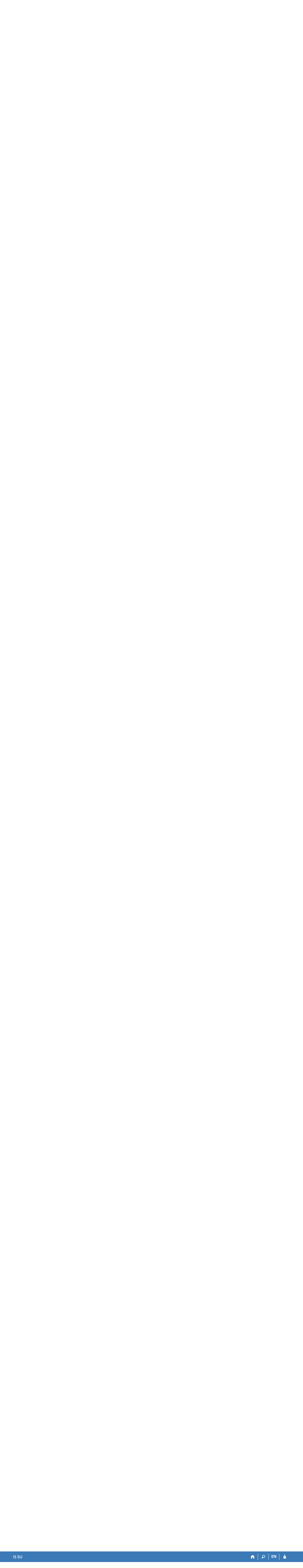

--- FILE ---
content_type: text/html; charset=utf-8
request_url: https://is.slu.cz/obory/prehled?fakulta=1952;obor=1724
body_size: 12419
content:
<!DOCTYPE html>
<html class="no-js" lang="cs">
<head>
<meta content="text/html; charset=utf-8" http-equiv="Content-Type">
<meta content="IE=edge" http-equiv="X-UA-Compatible">
<meta content="width=device-width, initial-scale=1" name="viewport">
<title>Studijní programy, obory, plány</title>
<link href="/favicon.ico" rel="icon" sizes="32x32">
<link href="/favicon.svg" rel="icon" type="image/svg+xml">
<link href="/css/r6/foundation.min.css?_v=ab3b2b3" media="screen,print" rel="stylesheet" type="text/css">
<link href="/css/r/icons/foundation-icons.css?_v=d866a73" media="screen,print" rel="stylesheet" type="text/css">
<link href="/css/r6/prvky.css?_v=bf802ce" media="screen,print" rel="stylesheet" type="text/css">
<link href="/css/r6/r6.css?_v=5b36b59" media="screen,print" rel="stylesheet" type="text/css">
<link href="/css/r6/motiv/1.css?_v=9421c26" media="screen" rel="stylesheet" type="text/css">
<link href="/css/r6/r6-print.css?_v=d1a07b2" media="print" rel="stylesheet" type="text/css">
<style>@media (max-width: 40em) {
	.seznam-programu-planu .small-mb-1 {
		margin-bottom: 1rem;
	}
}

.seznam-programu-planu .cz-lang {
	height: 16px;
	margin-top: -3px;
}

.seznam-programu-planu .program {
	background-color: var(--bgbarva-seda1);
	padding: 1rem 1.3rem;
	margin-top: 1rem;
	clear: both;
}

.seznam-programu-planu .nepouzivany {
	opacity: .6;
}

.seznam-programu-planu .nepouzivany .nepouzivany {
	opacity: 1;
}

.seznam-programu-planu .program .nazev {
	font-weight: 600;
}

.seznam-programu-planu .program .plan {
	padding: 0 1rem;
	margin-top: .5rem;
	margin-left: 1rem;
}

.seznam-programu-planu .program .plan .sipka {
	padding-right: .5rem;
	margin-top: -3px;
}

.seznam-programu-planu .filtry {
	background-color: var(--bgbarva-seda1);
	margin-bottom: 2rem;
	margin-top: 1rem;
	padding: 1rem;
}

.seznam-programu-planu hr.oddelovac.mensi-rozestup {
	margin: .5rem auto;
	border-color: var(--bordersedy);
}

.seznam-programu-planu h2.nadpis-sekce, 
.seznam-programu-planu h5.nadpis-oboru-planu {
	display:inline;
}

.seznam-programu-planu .plan.vybran, .program.vybran {
	outline: 1px solid var(--barva1);
	background-color: var(--bg);
	padding: .5rem 1rem;
}

.filtry .validator-group-content {
	min-height: 0;
	margin-bottom: 0;
}

.seznam-programu-planu .rozbalit-sbalit {
	float: right;
}

</style>
<script src="/js/r6/jquery.js?_v=3736f12"></script>
<script src="/js/error.js?_v=e23fead"></script>
<script src="/js/r6/foundation.js?_v=a06b727"></script>
</head>
<body class="cs noauth skola_19 motiv-1 motiv-svetly">
<a href="#sticky_panel" class="show-on-focus print-hide">Přeskočit na horní lištu</a><a href="#hlavicka" class="show-on-focus print-hide">Přeskočit na hlavičku</a><a href="#app_content" class="show-on-focus print-hide">Přeskočit na obsah</a><a href="#paticka" class="show-on-focus print-hide">Přeskočit na patičku</a>
<div id="content" class="">
	<div id="zdurazneni-sticky" class="zdurazneni-sticky print-hide" role="alert" aria-atomic="true"></div>
	<div id="rows_wrapper">
		<div class="foundation-design-z">
			<nav id="sticky_panel" >
	<div class="row">
		<div class="column">
			<div class="ikony">
				<a href="/" class="sticky_home" title="Informační systém Slezské univerzity v Opavě" aria-label="Informační systém Slezské univerzity v Opavě"><span class="sticky_home_text">IS SU</span></a>
				<a href="/?fakulta=1952" class="sticky-icon" title="Domů" aria-label="Domů"><i class="house isi-home" aria-hidden="true"></i></a><a href="#" class="sticky-icon prepinac-vyhl float-right" title="Vyhledávání" aria-label="Vyhledávání" data-toggle="is_search"><i class="isi-lupa" aria-hidden="true"></i></a><div id="is_search" class="dropdown-pane bottom search-dropdown" data-dropdown data-close-on-click="true">
	<form method="POST" action="/vyhledavani/" role="search">
		<div class="input-group">
			<input class="input-group-field input_text" type="search" name="search" autocomplete="off" role="searchbox">
			<div id="is_search_x" class="is_input_x input-group-button"><i class="isi-x"></i></div>
			<div class="input-group-button">
				<input type="submit" class="button" value="Vyhledat">
			</div>
		</div>
	</form>
	<div id="is_search_results"></div>
</div><span><a href="./prehled?lang=en;fakulta=1952;obor=1724" class="sticky-item prepinac-jazyk jazyk-en" aria-label="switches IS into English" title="switches IS into English" >EN</a></span><a href="/auth/obory/prehled?fakulta=1952;obor=1724" class="sticky-icon float-right" title="Přihlášení do IS SU" aria-label="Přihlášení do IS SU"><i class="isi-postava" aria-hidden="true"></i></a>
			</div>
		</div>
	</div>
</nav>
			
			<header class="row hlavicka" id="hlavicka">
	<div class="small-5 medium-3 columns znak skola19">
		
	</div>
	<div id="is-prepinace" class="small-7 medium-9 columns">
		
		<div id="prepinace">
        <ul aria-hidden="true" class="is-switch dropdown menu" data-dropdown-menu data-click-open="true" data-closing-time="0" data-autoclose="false" data-disable-hover="true" data-close-on-click="true" data-force-follow="false" data-close-on-click-inside="false" data-alignment="right">
                <li>
	<a href="#" class="display-inline-block"><span class="show-for-medium">Obchodně podnikatelská fakulta v Karviné</span><span class="show-for-small-only">OPF</span></a>
	<ul class="menu">
		<form>
		
		<li><button type="submit" class="no-design vyber_fak_small logo-1924" name="fakulta" value="1924"><a>Filozoficko-přírodovědecká fakulta v Opavě</a></button></li><li><button type="submit" class="no-design vyber_fak_small logo-1951" name="fakulta" value="1951"><a>Fakulta veřejných politik v Opavě</a></button></li><li><button type="submit" class="no-design vyber_fak_small logo-1952 vybrane" name="fakulta" value="1952"><a>Obchodně podnikatelská fakulta v Karviné</a></button></li><li><button type="submit" class="no-design vyber_fak_small logo-1990" name="fakulta" value="1990"><a>Matematický ústav v Opavě</a></button></li><li><button type="submit" class="no-design vyber_fak_small logo-1994" name="fakulta" value="1994"><a>Fyzikální ústav v Opavě</a></button></li><li><button type="submit" class="no-design vyber_fak_small logo-1999" name="fakulta" value="1999"><a>Rektorát</a></button></li>
		
		</form>
	</ul>
</li>
                
                
        </ul>
        <ul class="show-for-sr">
                <li><a href="./prehled?fakulta=-">Změnit fakultu Obchodně podnikatelská fakulta v Karviné</a></li>
                
                
        </ul>
</div>
	</div>
</header>
<div class="row" aria-hidden="true">
	<div class="column">
		<a href="#" class="app_header_motiv_switch show-for-medium" title="Změna motivu" aria-label="Změna motivu" data-open="motiv_reveal"><i class="isi-nastaveni isi-inline" aria-hidden="true"></i></a>
		
	</div>
</div><div id="drobecky" class="row">
	<div class="column">
		<span class="wrap"><a href="/" class="drobecek_logo" title="Informační systém SU" accesskey="0"> </a><span class="sep last"> <i class="isi-zobacek-vpravo"></i><span class="show-for-sr">&gt;</span> </span><a href="https://is.slu.cz/obory/prehled?fakulta=1952" class="drobecek_app" title="Studijní programy, obory, plány" accesskey="1">Studijní programy, obory, plány</a></span>
	</div>
</div><div id="app_header_wrapper" class="row align-justify show-for-medium">
	<div class="medium-12 column">
		<h1 id="app_header"><div class="large-9 xlarge-9"><span id="app_name">Studijní programy, obory, plány</span></div></h1>
	</div>
	<div class="shrink column">
		<div id="app_header_image"></div>
	</div>
</div>

<div class="row">
	<div class="column">
		<div id="app_menu" class="empty">
			
		</div>
	</div>
</div><!--[if lt IE 9]><div id="prvek_7736849" class="zdurazneni varovani ie_warning"><h3 class="zdurazneni-nadpis">Varování:</h3><h3>Váš prohlížeč Internet Explorer je zastaralý.</h3><p>Jsou známa bezpečnostní rizika a prohlížeč možná nedokáže zobrazit všechny prvky této a dalších webových stránek.</p></div><![endif]-->
		</div>
		<div id="app_content_row" class="row"><main id="app_content" class="column" role="main"><div class="row">
	<div class="seznam-programu-planu column">

<div class="filtry">
  <div class="row align-middle shrink-medium-unstack">

    <div class="column text-left large-text-right small-mb-1"> 
      <a href="#plany">Programy a plány (nová struktura studia)</a>
      | 
      <a href="#obory">Programy a obory</a> 
      		
    </div>
  </div>
</div>
	<div id="plany" class="row mb-1 align-bottom">
	<div class="column"><a href="#" id="prvek_1978065" class="  is-active rozklikavatko-nadpis" data-content-id="prvek_7043713" aria-expanded="true"><span class="rozklikavatko-nadpis-neaktivni" title="Více"><h2 class="nadpis-sekce">Programy a plány (nová struktura studia)</h2><i class="isi-inline-left isi-rozbalit" aria-hidden="true"></i></span><span class="rozklikavatko-nadpis-aktivni print-hide" title="Méně"><h2 class="nadpis-sekce">Programy a plány (nová struktura studia)</h2><i class="isi-inline-left isi-sbalit" aria-hidden="true"></i></span></a><span id="prvek_7043713" class=" rozklikavatko-obsah">
<span class="rozbalit-sbalit mr-1">
  <a class="accordion-sbalit print-hide sbal-plan" href="#"><i class="isi-sipka-diagonal-sbalit" aria-hidden="true"></i>Sbalit všechny plány</a>
  <a class="accordion-rozbalit print-hide rozbal-plan hide" href="#"><i class="isi-sipka-diagonal-rozbalit" aria-hidden="true"></i>Rozbalit všechny plány</a>
</span>
<div class="row column">
  <div id="781" class="program "> <div class="row shrink-medium-unstack">
	<div class="column"><div class="oznaceni">Program</div><div>
<div class="nazev"><span class="app-heading app-heading-ready">OPF&nbsp;B0312A050008&nbsp;B_VES&nbsp;<a href="/program/781/verejna-ekonomika-a-sprava">Veřejná ekonomika a správa</a><a href="./prehled?fakulta=1952;program=781" class="isi-link-h30 app-heading-ico"></a></span></div>
<div> Název anglicky:&nbsp;Public Economy and Administration<br/>bakalářský, 3&nbsp;r., Bc., vyučovací jazyk:&nbsp;čeština&nbsp;<img src="/pics/flags_svg/cz.svg" alt="čeština" title="čeština" class="vlajka_svg"><br/>Akreditace:&nbsp;27. 6. 2020 &ndash; 27. 6. 2030<br/>Garant: <A HREF="/osoba/20227">prof. Mgr. Ing. Michal Tvrdoň, Ph.D.</A><br/>
</div>	</div><hr class="oddelovac mensi-rozestup"><div class="rozbalit"><a href="#" id="781" class=" plan-obsah is-active rozklikavatko-nadpis" data-content-id="prvek_3539072" aria-expanded="true"><span class="rozklikavatko-nadpis-neaktivni" title="Více"><h5 class="nadpis-oboru-planu">Studijní plány:</h5><i class="isi-inline-left isi-rozbalit" aria-hidden="true"></i></span><span class="rozklikavatko-nadpis-aktivni print-hide" title="Méně"><h5 class="nadpis-oboru-planu">Studijní plány:</h5><i class="isi-inline-left isi-sbalit" aria-hidden="true"></i></span></a><div id="prvek_3539072" class="plan-obsah rozklikavatko-obsah"><div id="783" class="row plan collapse">
	<div class="shrink column"><div class="sipka">↳</div></div>
	<div class="column"><div class="oznaceni">Plán</div><div>
<div class="nazev"><span class="app-heading app-heading-ready">OPF&nbsp;BV201&nbsp;VESp&nbsp;<a href="/plan/783/verejna-ekonomika-a-sprava">Veřejná ekonomika a správa</a><a href="./prehled?fakulta=1952;plan=783" class="isi-link-h30 app-heading-ico"></a></span></div>
<div> Název anglicky:&nbsp;Public Economy and Administration<br/>bakalářský prezenční jednooborový<br/>
</div>	</div></div>
</div>
<div id="782" class="row plan collapse">
	<div class="shrink column"><div class="sipka">↳</div></div>
	<div class="column"><div class="oznaceni">Plán</div><div>
<div class="nazev"><span class="app-heading app-heading-ready">OPF&nbsp;BV202&nbsp;VESk&nbsp;<a href="/plan/782/verejna-ekonomika-a-sprava">Veřejná ekonomika a správa</a><a href="./prehled?fakulta=1952;plan=782" class="isi-link-h30 app-heading-ico"></a></span></div>
<div> Název anglicky:&nbsp;Public Economy and Administration<br/>bakalářský kombinovaný jednooborový<br/>
</div>	</div></div>
</div>
</div></div></div>
	<div class="sh-shrink column"></div>
</div>

  </div>
</div> 
<div class="row column">
  <div id="1596" class="program "> <div class="row shrink-medium-unstack">
	<div class="column"><div class="oznaceni">Program</div><div>
<div class="nazev"><span class="app-heading app-heading-ready">OPF&nbsp;B0412A050004&nbsp;B_BPP&nbsp;<a href="/program/1596/bankovnictvi-peneznictvi-pojistovnictvi">Bankovnictví, peněžnictví, pojišťovnictví</a><a href="./prehled?fakulta=1952;program=1596" class="isi-link-h30 app-heading-ico"></a></span></div>
<div> Název anglicky:&nbsp;Banking, Finance, Insurance<br/>bakalářský, 3&nbsp;r., Bc., vyučovací jazyk:&nbsp;čeština&nbsp;<img src="/pics/flags_svg/cz.svg" alt="čeština" title="čeština" class="vlajka_svg"><br/>Akreditace:&nbsp;28. 2. 2019 &ndash; 28. 2. 2029<br/>Garant: <A HREF="/osoba/18321">doc. Ing. Iveta Palečková, Ph.D.</A><br/>
</div>	</div><hr class="oddelovac mensi-rozestup"><div class="rozbalit"><a href="#" id="1596" class=" plan-obsah is-active rozklikavatko-nadpis" data-content-id="prvek_7714576" aria-expanded="true"><span class="rozklikavatko-nadpis-neaktivni" title="Více"><h5 class="nadpis-oboru-planu">Studijní plány:</h5><i class="isi-inline-left isi-rozbalit" aria-hidden="true"></i></span><span class="rozklikavatko-nadpis-aktivni print-hide" title="Méně"><h5 class="nadpis-oboru-planu">Studijní plány:</h5><i class="isi-inline-left isi-sbalit" aria-hidden="true"></i></span></a><div id="prvek_7714576" class="plan-obsah rozklikavatko-obsah"><div id="3813" class="row plan collapse">
	<div class="shrink column"><div class="sipka">↳</div></div>
	<div class="column"><div class="oznaceni">Plán</div><div>
<div class="nazev"><span class="app-heading app-heading-ready">OPF&nbsp;B0100&nbsp;BPPp&nbsp;<a href="/plan/3813/bankovnictvi-peneznictvi-pojistovnictvi">Bankovnictví, peněžnictví, pojišťovnictví</a><a href="./prehled?fakulta=1952;plan=3813" class="isi-link-h30 app-heading-ico"></a></span></div>
<div> Název anglicky:&nbsp;Banking, Finance, Insurance<br/>bakalářský prezenční jednooborový<br/>
</div>	</div></div>
</div>
<div id="1344" class="row plan collapse">
	<div class="shrink column"><div class="sipka">↳</div></div>
	<div class="column"><div class="oznaceni">Plán</div><div>
<div class="nazev"><span class="app-heading app-heading-ready">OPF&nbsp;B0102&nbsp;BPPk&nbsp;<a href="/plan/1344/bankovnictvi-peneznictvi-pojistovnictvi">Bankovnictví, peněžnictví, pojišťovnictví</a><a href="./prehled?fakulta=1952;plan=1344" class="isi-link-h30 app-heading-ico"></a></span></div>
<div> Název anglicky:&nbsp;Banking, Finance, Insurance<br/>bakalářský kombinovaný jednooborový<br/>
</div>	</div></div>
</div>
</div></div></div>
	<div class="sh-shrink column"></div>
</div>

  </div>
</div> 
<div class="row column">
  <div id="1744" class="program "> <div class="row shrink-medium-unstack">
	<div class="column"><div class="oznaceni">Program</div><div>
<div class="nazev"><span class="app-heading app-heading-ready">OPF&nbsp;B0413A050042&nbsp;B_EM&nbsp;<a href="/program/1744/ekonomika-a-management">Ekonomika a management</a><a href="./prehled?fakulta=1952;program=1744" class="isi-link-h30 app-heading-ico"></a></span></div>
<div> Název anglicky:&nbsp;Economics and Management<br/>bakalářský, 3&nbsp;r., Bc., vyučovací jazyk:&nbsp;čeština&nbsp;<img src="/pics/flags_svg/cz.svg" alt="čeština" title="čeština" class="vlajka_svg"><br/>Akreditace:&nbsp;30. 10. 2021 &ndash; 30. 10. 2031<br/>Garant: <A HREF="/osoba/18157">doc. RNDr. Ing. Roman Šperka, Ph.D.</A><br/>
</div>	</div><hr class="oddelovac mensi-rozestup"><div class="rozbalit"><a href="#" id="1744" class=" plan-obsah is-active rozklikavatko-nadpis" data-content-id="prvek_4652090" aria-expanded="true"><span class="rozklikavatko-nadpis-neaktivni" title="Více"><h5 class="nadpis-oboru-planu">Studijní plány:</h5><i class="isi-inline-left isi-rozbalit" aria-hidden="true"></i></span><span class="rozklikavatko-nadpis-aktivni print-hide" title="Méně"><h5 class="nadpis-oboru-planu">Studijní plány:</h5><i class="isi-inline-left isi-sbalit" aria-hidden="true"></i></span></a><div id="prvek_4652090" class="plan-obsah rozklikavatko-obsah"><div id="1745" class="row plan collapse">
	<div class="shrink column"><div class="sipka">↳</div></div>
	<div class="column"><div class="oznaceni">Plán</div><div>
<div class="nazev"><span class="app-heading app-heading-ready">OPF&nbsp;BE101&nbsp;EMOMp&nbsp;<a href="/plan/1745/obchod-a-marketing">Obchod a marketing</a><a href="./prehled?fakulta=1952;plan=1745" class="isi-link-h30 app-heading-ico"></a></span></div>
<div> Název anglicky:&nbsp;Trade and Marketing<br/>bakalářský prezenční se specializací<br/>
</div>	</div></div>
</div>
<div id="1746" class="row plan collapse">
	<div class="shrink column"><div class="sipka">↳</div></div>
	<div class="column"><div class="oznaceni">Plán</div><div>
<div class="nazev"><span class="app-heading app-heading-ready">OPF&nbsp;BE102&nbsp;EMPOp&nbsp;<a href="/plan/1746/podnikani">Podnikání</a><a href="./prehled?fakulta=1952;plan=1746" class="isi-link-h30 app-heading-ico"></a></span></div>
<div> Název anglicky:&nbsp;Business<br/>bakalářský prezenční se specializací<br/>
</div>	</div></div>
</div>
<div id="1747" class="row plan collapse">
	<div class="shrink column"><div class="sipka">↳</div></div>
	<div class="column"><div class="oznaceni">Plán</div><div>
<div class="nazev"><span class="app-heading app-heading-ready">OPF&nbsp;BE103&nbsp;EMOMk&nbsp;<a href="/plan/1747/obchod-a-marketing">Obchod a marketing</a><a href="./prehled?fakulta=1952;plan=1747" class="isi-link-h30 app-heading-ico"></a></span></div>
<div> Název anglicky:&nbsp;Trade and Marketing<br/>bakalářský kombinovaný se specializací<br/>
</div>	</div></div>
</div>
<div id="1748" class="row plan collapse">
	<div class="shrink column"><div class="sipka">↳</div></div>
	<div class="column"><div class="oznaceni">Plán</div><div>
<div class="nazev"><span class="app-heading app-heading-ready">OPF&nbsp;BE104&nbsp;EMPOk&nbsp;<a href="/plan/1748/podnikani">Podnikání</a><a href="./prehled?fakulta=1952;plan=1748" class="isi-link-h30 app-heading-ico"></a></span></div>
<div> Název anglicky:&nbsp;Business<br/>bakalářský kombinovaný se specializací<br/>
</div>	</div></div>
</div>
</div></div></div>
	<div class="sh-shrink column"></div>
</div>

  </div>
</div> 
<div class="row column">
  <div id="1803" class="program "> <div class="row shrink-medium-unstack">
	<div class="column"><div class="oznaceni">Program</div><div>
<div class="nazev"><span class="app-heading app-heading-ready">OPF&nbsp;B0413A050043&nbsp;B_EME&nbsp;<a href="/program/1803/economics-and-management">Economics and Management</a><a href="./prehled?fakulta=1952;program=1803" class="isi-link-h30 app-heading-ico"></a></span></div>
<div> Název anglicky:&nbsp;Economics and Management<br/>bakalářský, 3&nbsp;r., Bc., vyučovací jazyk:&nbsp;angličtina&nbsp;<img src="/pics/flags_svg/gb.svg" alt="angličtina" title="angličtina" class="vlajka_svg"><br/>Akreditace:&nbsp;30. 10. 2021 &ndash; 30. 10. 2031<br/>Garant: <A HREF="/osoba/18157">doc. RNDr. Ing. Roman Šperka, Ph.D.</A><br/>
</div>	</div><hr class="oddelovac mensi-rozestup"><div class="rozbalit"><a href="#" id="1803" class=" plan-obsah is-active rozklikavatko-nadpis" data-content-id="prvek_1490845" aria-expanded="true"><span class="rozklikavatko-nadpis-neaktivni" title="Více"><h5 class="nadpis-oboru-planu">Studijní plány:</h5><i class="isi-inline-left isi-rozbalit" aria-hidden="true"></i></span><span class="rozklikavatko-nadpis-aktivni print-hide" title="Méně"><h5 class="nadpis-oboru-planu">Studijní plány:</h5><i class="isi-inline-left isi-sbalit" aria-hidden="true"></i></span></a><div id="prvek_1490845" class="plan-obsah rozklikavatko-obsah"><div id="1804" class="row plan collapse">
	<div class="shrink column"><div class="sipka">↳</div></div>
	<div class="column"><div class="oznaceni">Plán</div><div>
<div class="nazev"><span class="app-heading app-heading-ready">OPF&nbsp;BE102&nbsp;EMEp&nbsp;<a href="/plan/1804/economics-and-management">Economics and Management</a><a href="./prehled?fakulta=1952;plan=1804" class="isi-link-h30 app-heading-ico"></a></span></div>
<div> Název anglicky:&nbsp;Economics and Management<br/>bakalářský prezenční jednooborový<br/>
</div>	</div></div>
</div>
</div></div></div>
	<div class="sh-shrink column"></div>
</div>

  </div>
</div> 
<div class="row column">
  <div id="724" class="program "> <div class="row shrink-medium-unstack">
	<div class="column"><div class="oznaceni">Program</div><div>
<div class="nazev"><span class="app-heading app-heading-ready">OPF&nbsp;B0413P050033&nbsp;B_MSS&nbsp;<a href="/program/724/management-v-socialnich-sluzbach">Management v sociálních službách</a> (dobíhající)<a href="./prehled?fakulta=1952;program=724" class="isi-link-h30 app-heading-ico"></a></span></div>
<div> Název anglicky:&nbsp;Social Service Management<br/>bakalářský, 3&nbsp;r., Bc., vyučovací jazyk:&nbsp;čeština&nbsp;<img src="/pics/flags_svg/cz.svg" alt="čeština" title="čeština" class="vlajka_svg"><br/>Akreditace:&nbsp;30. 6. 2020 &ndash; 31. 8. 2029<br/>Garant: <A HREF="/osoba/19986">doc. Mgr. Ing. Jarmila Duháček Šebestová, Ph.D.</A><br/>
</div>	</div><hr class="oddelovac mensi-rozestup"><div class="rozbalit"><a href="#" id="724" class=" plan-obsah is-active rozklikavatko-nadpis" data-content-id="prvek_14602" aria-expanded="true"><span class="rozklikavatko-nadpis-neaktivni" title="Více"><h5 class="nadpis-oboru-planu">Studijní plány:</h5><i class="isi-inline-left isi-rozbalit" aria-hidden="true"></i></span><span class="rozklikavatko-nadpis-aktivni print-hide" title="Méně"><h5 class="nadpis-oboru-planu">Studijní plány:</h5><i class="isi-inline-left isi-sbalit" aria-hidden="true"></i></span></a><div id="prvek_14602" class="plan-obsah rozklikavatko-obsah"><div id="725" class="row plan collapse">
	<div class="shrink column"><div class="sipka">↳</div></div>
	<div class="column"><div class="oznaceni">Plán</div><div>
<div class="nazev"><span class="app-heading app-heading-ready">OPF&nbsp;BS201&nbsp;MSSp&nbsp;<a href="/plan/725/management-v-socialnich-sluzbach">Management v sociálních službách</a> (dobíhající)<a href="./prehled?fakulta=1952;plan=725" class="isi-link-h30 app-heading-ico"></a></span></div>
<div> Název anglicky:&nbsp;Management v sociálních službách<br/>bakalářský prezenční jednooborový<br/>
</div>	</div></div>
</div>
<div id="726" class="row plan collapse">
	<div class="shrink column"><div class="sipka">↳</div></div>
	<div class="column"><div class="oznaceni">Plán</div><div>
<div class="nazev"><span class="app-heading app-heading-ready">OPF&nbsp;BS202&nbsp;MSSk&nbsp;<a href="/plan/726/management-v-socialnich-sluzbach">Management v sociálních službách</a> (dobíhající)<a href="./prehled?fakulta=1952;plan=726" class="isi-link-h30 app-heading-ico"></a></span></div>
<div> Název anglicky:&nbsp;Management v sociálních službách<br/>bakalářský kombinovaný jednooborový<br/>
</div>	</div></div>
</div>
</div></div></div>
	<div class="sh-shrink column"></div>
</div>

  </div>
</div> 
<div class="row column">
  <div id="1301" class="program "> <div class="row shrink-medium-unstack">
	<div class="column"><div class="oznaceni">Program</div><div>
<div class="nazev"><span class="app-heading app-heading-ready">OPF&nbsp;B0413P050045&nbsp;B_DB&nbsp;<a href="/program/1301/digitalni-business">Digitální business</a><a href="./prehled?fakulta=1952;program=1301" class="isi-link-h30 app-heading-ico"></a></span></div>
<div> Název anglicky:&nbsp;Digital Business<br/>bakalářský, 3&nbsp;r., Bc., vyučovací jazyk:&nbsp;čeština&nbsp;<img src="/pics/flags_svg/cz.svg" alt="čeština" title="čeština" class="vlajka_svg"><br/>Akreditace:&nbsp;26. 2. 2021 &ndash; 26. 2. 2026<br/>Garant: <A HREF="/osoba/21606">doc. Ing. Martin Klepek, Ph.D.</A><br/>
</div>	</div><hr class="oddelovac mensi-rozestup"><div class="rozbalit"><a href="#" id="1301" class=" plan-obsah is-active rozklikavatko-nadpis" data-content-id="prvek_7874163" aria-expanded="true"><span class="rozklikavatko-nadpis-neaktivni" title="Více"><h5 class="nadpis-oboru-planu">Studijní plány:</h5><i class="isi-inline-left isi-rozbalit" aria-hidden="true"></i></span><span class="rozklikavatko-nadpis-aktivni print-hide" title="Méně"><h5 class="nadpis-oboru-planu">Studijní plány:</h5><i class="isi-inline-left isi-sbalit" aria-hidden="true"></i></span></a><div id="prvek_7874163" class="plan-obsah rozklikavatko-obsah"><div id="1302" class="row plan collapse">
	<div class="shrink column"><div class="sipka">↳</div></div>
	<div class="column"><div class="oznaceni">Plán</div><div>
<div class="nazev"><span class="app-heading app-heading-ready">OPF&nbsp;BD201&nbsp;DBp&nbsp;<a href="/plan/1302/digitalni-business">Digitální business</a><a href="./prehled?fakulta=1952;plan=1302" class="isi-link-h30 app-heading-ico"></a></span></div>
<div> Název anglicky:&nbsp;Digitální Business<br/>bakalářský prezenční jednooborový<br/>
</div>	</div></div>
</div>
</div></div></div>
	<div class="sh-shrink column"></div>
</div>

  </div>
</div> 
<div class="row column">
  <div id="1361" class="program "> <div class="row shrink-medium-unstack">
	<div class="column"><div class="oznaceni">Program</div><div>
<div class="nazev"><span class="app-heading app-heading-ready">OPF&nbsp;B0413P050047&nbsp;B_MZO&nbsp;<a href="/program/1361/mezinarodni-obchod">Mezinárodní obchod</a><a href="./prehled?fakulta=1952;program=1361" class="isi-link-h30 app-heading-ico"></a></span></div>
<div> Název anglicky:&nbsp;International Trade<br/>bakalářský, 3&nbsp;r., Bc., vyučovací jazyk:&nbsp;čeština&nbsp;<img src="/pics/flags_svg/cz.svg" alt="čeština" title="čeština" class="vlajka_svg"><br/>Akreditace:&nbsp;29. 4. 2021 &ndash; 29. 4. 2026<br/>Garant: <A HREF="/osoba/49344">doc. Ing. Jan Nevima, Ph.D., MBA</A><br/>
</div>	</div><hr class="oddelovac mensi-rozestup"><div class="rozbalit"><a href="#" id="1361" class=" plan-obsah is-active rozklikavatko-nadpis" data-content-id="prvek_8033546" aria-expanded="true"><span class="rozklikavatko-nadpis-neaktivni" title="Více"><h5 class="nadpis-oboru-planu">Studijní plány:</h5><i class="isi-inline-left isi-rozbalit" aria-hidden="true"></i></span><span class="rozklikavatko-nadpis-aktivni print-hide" title="Méně"><h5 class="nadpis-oboru-planu">Studijní plány:</h5><i class="isi-inline-left isi-sbalit" aria-hidden="true"></i></span></a><div id="prvek_8033546" class="plan-obsah rozklikavatko-obsah"><div id="1362" class="row plan collapse">
	<div class="shrink column"><div class="sipka">↳</div></div>
	<div class="column"><div class="oznaceni">Plán</div><div>
<div class="nazev"><span class="app-heading app-heading-ready">OPF&nbsp;BM101&nbsp;MZOp&nbsp;<a href="/plan/1362/mezinarodni-obchod">Mezinárodní obchod</a><a href="./prehled?fakulta=1952;plan=1362" class="isi-link-h30 app-heading-ico"></a></span></div>
<div> Název anglicky:&nbsp;International Trade<br/>bakalářský prezenční jednooborový<br/>
</div>	</div></div>
</div>
</div></div></div>
	<div class="sh-shrink column"></div>
</div>

  </div>
</div> 
<div class="row column">
  <div id="1763" class="program "> <div class="row shrink-medium-unstack">
	<div class="column"><div class="oznaceni">Program</div><div>
<div class="nazev"><span class="app-heading app-heading-ready">OPF&nbsp;B0413P050053&nbsp;B_IP&nbsp;<a href="/program/1763/inovativni-podnikani">Inovativní podnikání</a><a href="./prehled?fakulta=1952;program=1763" class="isi-link-h30 app-heading-ico"></a></span></div>
<div> Název anglicky:&nbsp;Innovative Entrepreneurship<br/>bakalářský, 3&nbsp;r., Bc., vyučovací jazyk:&nbsp;čeština&nbsp;<img src="/pics/flags_svg/cz.svg" alt="čeština" title="čeština" class="vlajka_svg"><br/>Akreditace:&nbsp;9. 12. 2021 &ndash; 9. 12. 2026<br/>Garant: <A HREF="/osoba/21940">Ing. Jana Šimáková, Ph.D.</A><br/>
</div>	</div><hr class="oddelovac mensi-rozestup"><div class="rozbalit"><a href="#" id="1763" class=" plan-obsah is-active rozklikavatko-nadpis" data-content-id="prvek_7237871" aria-expanded="true"><span class="rozklikavatko-nadpis-neaktivni" title="Více"><h5 class="nadpis-oboru-planu">Studijní plány:</h5><i class="isi-inline-left isi-rozbalit" aria-hidden="true"></i></span><span class="rozklikavatko-nadpis-aktivni print-hide" title="Méně"><h5 class="nadpis-oboru-planu">Studijní plány:</h5><i class="isi-inline-left isi-sbalit" aria-hidden="true"></i></span></a><div id="prvek_7237871" class="plan-obsah rozklikavatko-obsah"><div id="1764" class="row plan collapse">
	<div class="shrink column"><div class="sipka">↳</div></div>
	<div class="column"><div class="oznaceni">Plán</div><div>
<div class="nazev"><span class="app-heading app-heading-ready">OPF&nbsp;BI101&nbsp;IPp&nbsp;<a href="/plan/1764/inovativni-podnikani">Inovativní podnikání</a><a href="./prehled?fakulta=1952;plan=1764" class="isi-link-h30 app-heading-ico"></a></span></div>
<div> Název anglicky:&nbsp;Innovative Entrepreneurship<br/>bakalářský prezenční jednooborový<br/>
</div>	</div></div>
</div>
</div></div></div>
	<div class="sh-shrink column"></div>
</div>

  </div>
</div> 
<div class="row column">
  <div id="4240" class="program "> <div class="row shrink-medium-unstack">
	<div class="column"><div class="oznaceni">Program</div><div>
<div class="nazev"><span class="app-heading app-heading-ready">OPF&nbsp;B0413P050076&nbsp;B_SOMA&nbsp;<a href="/program/4240/socialni-management">Sociální management</a><a href="./prehled?fakulta=1952;program=4240" class="isi-link-h30 app-heading-ico"></a></span></div>
<div> Název anglicky:&nbsp;Social Management<br/>bakalářský, 3&nbsp;r., Bc., vyučovací jazyk:&nbsp;čeština&nbsp;<img src="/pics/flags_svg/cz.svg" alt="čeština" title="čeština" class="vlajka_svg"><br/>Akreditace:&nbsp;3. 5. 2025 &ndash; 3. 5. 2030<br/>Garant: <A HREF="/osoba/19986">doc. Mgr. Ing. Jarmila Duháček Šebestová, Ph.D.</A><br/>
</div>	</div><hr class="oddelovac mensi-rozestup"><div class="rozbalit"><a href="#" id="4240" class=" plan-obsah is-active rozklikavatko-nadpis" data-content-id="prvek_2877809" aria-expanded="true"><span class="rozklikavatko-nadpis-neaktivni" title="Více"><h5 class="nadpis-oboru-planu">Studijní plány:</h5><i class="isi-inline-left isi-rozbalit" aria-hidden="true"></i></span><span class="rozklikavatko-nadpis-aktivni print-hide" title="Méně"><h5 class="nadpis-oboru-planu">Studijní plány:</h5><i class="isi-inline-left isi-sbalit" aria-hidden="true"></i></span></a><div id="prvek_2877809" class="plan-obsah rozklikavatko-obsah"><div id="4241" class="row plan collapse">
	<div class="shrink column"><div class="sipka">↳</div></div>
	<div class="column"><div class="oznaceni">Plán</div><div>
<div class="nazev"><span class="app-heading app-heading-ready">OPF&nbsp;BS201&nbsp;SOMAp&nbsp;<a href="/plan/4241/socialni-management">Sociální management</a><a href="./prehled?fakulta=1952;plan=4241" class="isi-link-h30 app-heading-ico"></a></span></div>
<div> Název anglicky:&nbsp;Social Management<br/>bakalářský prezenční jednooborový<br/>
</div>	</div></div>
</div>
<div id="4242" class="row plan collapse">
	<div class="shrink column"><div class="sipka">↳</div></div>
	<div class="column"><div class="oznaceni">Plán</div><div>
<div class="nazev"><span class="app-heading app-heading-ready">OPF&nbsp;BS202&nbsp;SOMAk&nbsp;<a href="/plan/4242/socialni-management">Sociální management</a><a href="./prehled?fakulta=1952;plan=4242" class="isi-link-h30 app-heading-ico"></a></span></div>
<div> Název anglicky:&nbsp;Social Management<br/>bakalářský kombinovaný jednooborový<br/>
</div>	</div></div>
</div>
</div></div></div>
	<div class="sh-shrink column"></div>
</div>

  </div>
</div> 
<div class="row column">
  <div id="721" class="program "> <div class="row shrink-medium-unstack">
	<div class="column"><div class="oznaceni">Program</div><div>
<div class="nazev"><span class="app-heading app-heading-ready">OPF&nbsp;B0414P050001&nbsp;B_MAR&nbsp;<a href="/program/721/marketing">Marketing</a><a href="./prehled?fakulta=1952;program=721" class="isi-link-h30 app-heading-ico"></a></span></div>
<div> Název anglicky:&nbsp;Marketing<br/>bakalářský, 3&nbsp;r., Bc., vyučovací jazyk:&nbsp;čeština&nbsp;<img src="/pics/flags_svg/cz.svg" alt="čeština" title="čeština" class="vlajka_svg"><br/>Akreditace:&nbsp;30. 6. 2020 &ndash; 30. 6. 2035<br/>Garant: <A HREF="/osoba/32908">Ing. Radka Bauerová, Ph.D.</A><br/>
</div>	</div><hr class="oddelovac mensi-rozestup"><div class="rozbalit"><a href="#" id="721" class=" plan-obsah is-active rozklikavatko-nadpis" data-content-id="prvek_5579211" aria-expanded="true"><span class="rozklikavatko-nadpis-neaktivni" title="Více"><h5 class="nadpis-oboru-planu">Studijní plány:</h5><i class="isi-inline-left isi-rozbalit" aria-hidden="true"></i></span><span class="rozklikavatko-nadpis-aktivni print-hide" title="Méně"><h5 class="nadpis-oboru-planu">Studijní plány:</h5><i class="isi-inline-left isi-sbalit" aria-hidden="true"></i></span></a><div id="prvek_5579211" class="plan-obsah rozklikavatko-obsah"><div id="722" class="row plan collapse">
	<div class="shrink column"><div class="sipka">↳</div></div>
	<div class="column"><div class="oznaceni">Plán</div><div>
<div class="nazev"><span class="app-heading app-heading-ready">OPF&nbsp;BM201&nbsp;MARp&nbsp;<a href="/plan/722/marketing">Marketing</a><a href="./prehled?fakulta=1952;plan=722" class="isi-link-h30 app-heading-ico"></a></span></div>
<div> Název anglicky:&nbsp;Marketing<br/>bakalářský prezenční jednooborový<br/>
</div>	</div></div>
</div>
<div id="723" class="row plan collapse">
	<div class="shrink column"><div class="sipka">↳</div></div>
	<div class="column"><div class="oznaceni">Plán</div><div>
<div class="nazev"><span class="app-heading app-heading-ready">OPF&nbsp;BM202&nbsp;MARk&nbsp;<a href="/plan/723/marketing">Marketing</a><a href="./prehled?fakulta=1952;plan=723" class="isi-link-h30 app-heading-ico"></a></span></div>
<div> Název anglicky:&nbsp;Marketing<br/>bakalářský kombinovaný jednooborový<br/>
</div>	</div></div>
</div>
</div></div></div>
	<div class="sh-shrink column"></div>
</div>

  </div>
</div> 
<div class="row column">
  <div id="1585" class="program "> <div class="row shrink-medium-unstack">
	<div class="column"><div class="oznaceni">Program</div><div>
<div class="nazev"><span class="app-heading app-heading-ready">OPF&nbsp;B0488P050001&nbsp;B_FU&nbsp;<a href="/program/1585/finance-a-ucetnictvi">Finance a účetnictví</a><a href="./prehled?fakulta=1952;program=1585" class="isi-link-h30 app-heading-ico"></a></span></div>
<div> Název anglicky:&nbsp;Finance and Accounting<br/>bakalářský, 3&nbsp;r., Bc., vyučovací jazyk:&nbsp;čeština&nbsp;<img src="/pics/flags_svg/cz.svg" alt="čeština" title="čeština" class="vlajka_svg"><br/>Akreditace:&nbsp;28. 2. 2019 &ndash; 28. 2. 2029<br/>Garant: <A HREF="/osoba/48730">doc. Ing. Petra Růčková, Ph.D.</A><br/>
</div>	</div><hr class="oddelovac mensi-rozestup"><div class="rozbalit"><a href="#" id="1585" class=" plan-obsah is-active rozklikavatko-nadpis" data-content-id="prvek_8956637" aria-expanded="true"><span class="rozklikavatko-nadpis-neaktivni" title="Více"><h5 class="nadpis-oboru-planu">Studijní plány:</h5><i class="isi-inline-left isi-rozbalit" aria-hidden="true"></i></span><span class="rozklikavatko-nadpis-aktivni print-hide" title="Méně"><h5 class="nadpis-oboru-planu">Studijní plány:</h5><i class="isi-inline-left isi-sbalit" aria-hidden="true"></i></span></a><div id="prvek_8956637" class="plan-obsah rozklikavatko-obsah"><div id="3807" class="row plan collapse">
	<div class="shrink column"><div class="sipka">↳</div></div>
	<div class="column"><div class="oznaceni">Plán</div><div>
<div class="nazev"><span class="app-heading app-heading-ready">OPF&nbsp;F0100&nbsp;FUp&nbsp;<a href="/plan/3807/finance-a-ucetnictvi">Finance a účetnictví</a><a href="./prehled?fakulta=1952;plan=3807" class="isi-link-h30 app-heading-ico"></a></span></div>
<div> Název anglicky:&nbsp;Finance and Accounting<br/>bakalářský prezenční jednooborový<br/>
</div>	</div></div>
</div>
<div id="3808" class="row plan collapse">
	<div class="shrink column"><div class="sipka">↳</div></div>
	<div class="column"><div class="oznaceni">Plán</div><div>
<div class="nazev"><span class="app-heading app-heading-ready">OPF&nbsp;F0101&nbsp;FUk&nbsp;<a href="/plan/3808/finance-a-ucetnictvi">Finance a účetnictví</a><a href="./prehled?fakulta=1952;plan=3808" class="isi-link-h30 app-heading-ico"></a></span></div>
<div> Název anglicky:&nbsp;Finance and Accounting<br/>bakalářský kombinovaný jednooborový<br/>
</div>	</div></div>
</div>
</div></div></div>
	<div class="sh-shrink column"></div>
</div>

  </div>
</div> 
<div class="row column">
  <div id="1805" class="program "> <div class="row shrink-medium-unstack">
	<div class="column"><div class="oznaceni">Program</div><div>
<div class="nazev"><span class="app-heading app-heading-ready">OPF&nbsp;B0688P140007&nbsp;B_MI&nbsp;<a href="/program/1805/manazerska-informatika">Manažerská informatika</a><a href="./prehled?fakulta=1952;program=1805" class="isi-link-h30 app-heading-ico"></a></span></div>
<div> Název anglicky:&nbsp;Managerial Informatics<br/>bakalářský, 3&nbsp;r., Bc., vyučovací jazyk:&nbsp;čeština&nbsp;<img src="/pics/flags_svg/cz.svg" alt="čeština" title="čeština" class="vlajka_svg"><br/>Akreditace:&nbsp;29. 1. 2022 &ndash; 29. 1. 2032<br/>Garant: <A HREF="/osoba/48720">doc. Mgr. Petr Suchánek, Ph.D.</A><br/>
</div>	</div><hr class="oddelovac mensi-rozestup"><div class="rozbalit"><a href="#" id="1805" class=" plan-obsah is-active rozklikavatko-nadpis" data-content-id="prvek_6780124" aria-expanded="true"><span class="rozklikavatko-nadpis-neaktivni" title="Více"><h5 class="nadpis-oboru-planu">Studijní plány:</h5><i class="isi-inline-left isi-rozbalit" aria-hidden="true"></i></span><span class="rozklikavatko-nadpis-aktivni print-hide" title="Méně"><h5 class="nadpis-oboru-planu">Studijní plány:</h5><i class="isi-inline-left isi-sbalit" aria-hidden="true"></i></span></a><div id="prvek_6780124" class="plan-obsah rozklikavatko-obsah"><div id="1806" class="row plan collapse">
	<div class="shrink column"><div class="sipka">↳</div></div>
	<div class="column"><div class="oznaceni">Plán</div><div>
<div class="nazev"><span class="app-heading app-heading-ready">OPF&nbsp;BM101&nbsp;MIp&nbsp;<a href="/plan/1806/manazerska-informatika">Manažerská informatika</a><a href="./prehled?fakulta=1952;plan=1806" class="isi-link-h30 app-heading-ico"></a></span></div>
<div> Název anglicky:&nbsp;Managerial Informatics<br/>bakalářský prezenční jednooborový<br/>
</div>	</div></div>
</div>
<div id="1843" class="row plan collapse">
	<div class="shrink column"><div class="sipka">↳</div></div>
	<div class="column"><div class="oznaceni">Plán</div><div>
<div class="nazev"><span class="app-heading app-heading-ready">OPF&nbsp;BM102&nbsp;MIk&nbsp;<a href="/plan/1843/manazerska-informatika">Manažerská informatika</a><a href="./prehled?fakulta=1952;plan=1843" class="isi-link-h30 app-heading-ico"></a></span></div>
<div> Název anglicky:&nbsp;Managerial Informatics<br/>bakalářský kombinovaný jednooborový<br/>
</div>	</div></div>
</div>
</div></div></div>
	<div class="sh-shrink column"></div>
</div>

  </div>
</div> 
<div class="row column">
  <div id="1592" class="program "> <div class="row shrink-medium-unstack">
	<div class="column"><div class="oznaceni">Program</div><div>
<div class="nazev"><span class="app-heading app-heading-ready">OPF&nbsp;B1015P050001&nbsp;B_CRT&nbsp;<a href="/program/1592/cestovni-ruch-a-turismus">Cestovní ruch a turismus</a><a href="./prehled?fakulta=1952;program=1592" class="isi-link-h30 app-heading-ico"></a></span></div>
<div> Název anglicky:&nbsp;Tourist Industry and Tourism<br/>bakalářský, 3&nbsp;r., Bc., vyučovací jazyk:&nbsp;čeština&nbsp;<img src="/pics/flags_svg/cz.svg" alt="čeština" title="čeština" class="vlajka_svg"><br/>Akreditace:&nbsp;6. 6. 2019 &ndash; 6. 6. 2034<br/>Garant: <A HREF="/osoba/48763">doc. Ing. Pavlína Pellešová, Ph.D.</A><br/>
</div>	</div><hr class="oddelovac mensi-rozestup"><div class="rozbalit"><a href="#" id="1592" class=" plan-obsah is-active rozklikavatko-nadpis" data-content-id="prvek_3995173" aria-expanded="true"><span class="rozklikavatko-nadpis-neaktivni" title="Více"><h5 class="nadpis-oboru-planu">Studijní plány:</h5><i class="isi-inline-left isi-rozbalit" aria-hidden="true"></i></span><span class="rozklikavatko-nadpis-aktivni print-hide" title="Méně"><h5 class="nadpis-oboru-planu">Studijní plány:</h5><i class="isi-inline-left isi-sbalit" aria-hidden="true"></i></span></a><div id="prvek_3995173" class="plan-obsah rozklikavatko-obsah"><div id="3811" class="row plan collapse">
	<div class="shrink column"><div class="sipka">↳</div></div>
	<div class="column"><div class="oznaceni">Plán</div><div>
<div class="nazev"><span class="app-heading app-heading-ready">OPF&nbsp;C0100&nbsp;CRTp&nbsp;<a href="/plan/3811/cestovni-ruch-a-turismus">Cestovní ruch a turismus</a><a href="./prehled?fakulta=1952;plan=3811" class="isi-link-h30 app-heading-ico"></a></span></div>
<div> Název anglicky:&nbsp;Tourist Industry and Tourism<br/>bakalářský prezenční jednooborový<br/>
</div>	</div></div>
</div>
</div></div></div>
	<div class="sh-shrink column"></div>
</div>

  </div>
</div> 
<div class="row column">
  <div id="784" class="program "> <div class="row shrink-medium-unstack">
	<div class="column"><div class="oznaceni">Program</div><div>
<div class="nazev"><span class="app-heading app-heading-ready">OPF&nbsp;N0312A050009&nbsp;N_VES&nbsp;<a href="/program/784/verejna-ekonomika-a-sprava">Veřejná ekonomika a správa</a><a href="./prehled?fakulta=1952;program=784" class="isi-link-h30 app-heading-ico"></a></span></div>
<div> Název anglicky:&nbsp;Public Economy and Administration<br/>magisterský navazující, 2&nbsp;r., Ing., vyučovací jazyk:&nbsp;čeština&nbsp;<img src="/pics/flags_svg/cz.svg" alt="čeština" title="čeština" class="vlajka_svg"><br/>Akreditace:&nbsp;27. 6. 2020 &ndash; 27. 6. 2030<br/>Garant: <A HREF="/osoba/20227">prof. Mgr. Ing. Michal Tvrdoň, Ph.D.</A><br/>
</div>	</div><hr class="oddelovac mensi-rozestup"><div class="rozbalit"><a href="#" id="784" class=" plan-obsah is-active rozklikavatko-nadpis" data-content-id="prvek_7186354" aria-expanded="true"><span class="rozklikavatko-nadpis-neaktivni" title="Více"><h5 class="nadpis-oboru-planu">Studijní plány:</h5><i class="isi-inline-left isi-rozbalit" aria-hidden="true"></i></span><span class="rozklikavatko-nadpis-aktivni print-hide" title="Méně"><h5 class="nadpis-oboru-planu">Studijní plány:</h5><i class="isi-inline-left isi-sbalit" aria-hidden="true"></i></span></a><div id="prvek_7186354" class="plan-obsah rozklikavatko-obsah"><div id="821" class="row plan collapse">
	<div class="shrink column"><div class="sipka">↳</div></div>
	<div class="column"><div class="oznaceni">Plán</div><div>
<div class="nazev"><span class="app-heading app-heading-ready">OPF&nbsp;NV201&nbsp;VESp&nbsp;<a href="/plan/821/verejna-ekonomika-a-sprava">Veřejná ekonomika a správa</a><a href="./prehled?fakulta=1952;plan=821" class="isi-link-h30 app-heading-ico"></a></span></div>
<div> Název anglicky:&nbsp;Public Economy and Administration<br/>navazující prezenční jednooborový<br/>
</div>	</div></div>
</div>
<div id="822" class="row plan collapse">
	<div class="shrink column"><div class="sipka">↳</div></div>
	<div class="column"><div class="oznaceni">Plán</div><div>
<div class="nazev"><span class="app-heading app-heading-ready">OPF&nbsp;NV202&nbsp;VESk&nbsp;<a href="/plan/822/verejna-ekonomika-a-sprava">Veřejná ekonomika a správa</a><a href="./prehled?fakulta=1952;plan=822" class="isi-link-h30 app-heading-ico"></a></span></div>
<div> Název anglicky:&nbsp;Public Economy and Administration<br/>navazující kombinovaný jednooborový<br/>
</div>	</div></div>
</div>
</div></div></div>
	<div class="sh-shrink column"></div>
</div>

  </div>
</div> 
<div class="row column">
  <div id="1597" class="program "> <div class="row shrink-medium-unstack">
	<div class="column"><div class="oznaceni">Program</div><div>
<div class="nazev"><span class="app-heading app-heading-ready">OPF&nbsp;N0412A050004&nbsp;N_BPP&nbsp;<a href="/program/1597/bankovnictvi-peneznictvi-pojistovnictvi">Bankovnictví, peněžnictví, pojišťovnictví</a><a href="./prehled?fakulta=1952;program=1597" class="isi-link-h30 app-heading-ico"></a></span></div>
<div> Název anglicky:&nbsp;Banking, Finance, Insurance<br/>magisterský navazující, 2&nbsp;r., Ing., vyučovací jazyk:&nbsp;čeština&nbsp;<img src="/pics/flags_svg/cz.svg" alt="čeština" title="čeština" class="vlajka_svg"><br/>Akreditace:&nbsp;28. 2. 2019 &ndash; 28. 2. 2029<br/>Garant: <A HREF="/osoba/18321">doc. Ing. Iveta Palečková, Ph.D.</A><br/>
</div>	</div><hr class="oddelovac mensi-rozestup"><div class="rozbalit"><a href="#" id="1597" class=" plan-obsah is-active rozklikavatko-nadpis" data-content-id="prvek_4320427" aria-expanded="true"><span class="rozklikavatko-nadpis-neaktivni" title="Více"><h5 class="nadpis-oboru-planu">Studijní plány:</h5><i class="isi-inline-left isi-rozbalit" aria-hidden="true"></i></span><span class="rozklikavatko-nadpis-aktivni print-hide" title="Méně"><h5 class="nadpis-oboru-planu">Studijní plány:</h5><i class="isi-inline-left isi-sbalit" aria-hidden="true"></i></span></a><div id="prvek_4320427" class="plan-obsah rozklikavatko-obsah"><div id="3814" class="row plan collapse">
	<div class="shrink column"><div class="sipka">↳</div></div>
	<div class="column"><div class="oznaceni">Plán</div><div>
<div class="nazev"><span class="app-heading app-heading-ready">OPF&nbsp;N0110&nbsp;BPPp&nbsp;<a href="/plan/3814/bankovnictvi-peneznictvi-pojistovnictvi">Bankovnictví, peněžnictví, pojišťovnictví</a><a href="./prehled?fakulta=1952;plan=3814" class="isi-link-h30 app-heading-ico"></a></span></div>
<div> Název anglicky:&nbsp;Banking, Finance, Insurance<br/>navazující prezenční jednooborový<br/>
</div>	</div></div>
</div>
<div id="1345" class="row plan collapse">
	<div class="shrink column"><div class="sipka">↳</div></div>
	<div class="column"><div class="oznaceni">Plán</div><div>
<div class="nazev"><span class="app-heading app-heading-ready">OPF&nbsp;N0112&nbsp;BPPk&nbsp;<a href="/plan/1345/bankovnictvi-peneznictvi-pojistovnictvi">Bankovnictví, peněžnictví, pojišťovnictví</a><a href="./prehled?fakulta=1952;plan=1345" class="isi-link-h30 app-heading-ico"></a></span></div>
<div> Název anglicky:&nbsp;Banking, Finance, Insurance<br/>navazující kombinovaný jednooborový<br/>
</div>	</div></div>
</div>
</div></div></div>
	<div class="sh-shrink column"></div>
</div>

  </div>
</div> 
<div class="row column">
  <div id="1723" class="program "> <div class="row shrink-medium-unstack">
	<div class="column"><div class="oznaceni">Program</div><div>
<div class="nazev"><span class="app-heading app-heading-ready">OPF&nbsp;N0413A050049&nbsp;N_EM&nbsp;<a href="/program/1723/ekonomika-a-management">Ekonomika a management</a><a href="./prehled?fakulta=1952;program=1723" class="isi-link-h30 app-heading-ico"></a></span></div>
<div> Název anglicky:&nbsp;Economics and Management<br/>magisterský navazující, 2&nbsp;r., Ing., vyučovací jazyk:&nbsp;čeština&nbsp;<img src="/pics/flags_svg/cz.svg" alt="čeština" title="čeština" class="vlajka_svg"><br/>Akreditace:&nbsp;4. 11. 2021 &ndash; 4. 11. 2026<br/>Garant: <A HREF="/osoba/18157">doc. RNDr. Ing. Roman Šperka, Ph.D.</A><br/>
</div>	</div><hr class="oddelovac mensi-rozestup"><div class="rozbalit"><a href="#" id="1723" class=" plan-obsah is-active rozklikavatko-nadpis" data-content-id="prvek_4079236" aria-expanded="true"><span class="rozklikavatko-nadpis-neaktivni" title="Více"><h5 class="nadpis-oboru-planu">Studijní plány:</h5><i class="isi-inline-left isi-rozbalit" aria-hidden="true"></i></span><span class="rozklikavatko-nadpis-aktivni print-hide" title="Méně"><h5 class="nadpis-oboru-planu">Studijní plány:</h5><i class="isi-inline-left isi-sbalit" aria-hidden="true"></i></span></a><div id="prvek_4079236" class="plan-obsah rozklikavatko-obsah"><div id="1727" class="row plan collapse">
	<div class="shrink column"><div class="sipka">↳</div></div>
	<div class="column"><div class="oznaceni">Plán</div><div>
<div class="nazev"><span class="app-heading app-heading-ready">OPF&nbsp;NE105&nbsp;EMOMp&nbsp;<a href="/plan/1727/obchod-a-marketing">Obchod a marketing</a><a href="./prehled?fakulta=1952;plan=1727" class="isi-link-h30 app-heading-ico"></a></span></div>
<div> Název anglicky:&nbsp;Trade and Marketing<br/>navazující prezenční se specializací<br/>
</div>	</div></div>
</div>
<div id="1728" class="row plan collapse">
	<div class="shrink column"><div class="sipka">↳</div></div>
	<div class="column"><div class="oznaceni">Plán</div><div>
<div class="nazev"><span class="app-heading app-heading-ready">OPF&nbsp;NE104&nbsp;EMPOp&nbsp;<a href="/plan/1728/podnikani">Podnikání</a><a href="./prehled?fakulta=1952;plan=1728" class="isi-link-h30 app-heading-ico"></a></span></div>
<div> Název anglicky:&nbsp;Business<br/>navazující prezenční se specializací<br/>
</div>	</div></div>
</div>
<div id="1729" class="row plan collapse">
	<div class="shrink column"><div class="sipka">↳</div></div>
	<div class="column"><div class="oznaceni">Plán</div><div>
<div class="nazev"><span class="app-heading app-heading-ready">OPF&nbsp;NE106&nbsp;EMFUp&nbsp;<a href="/plan/1729/finance-ucetnictvi-a-dane">Finance, účetnictví a daně</a><a href="./prehled?fakulta=1952;plan=1729" class="isi-link-h30 app-heading-ico"></a></span></div>
<div> Název anglicky:&nbsp;Finance, Accounting and Taxation<br/>navazující prezenční se specializací<br/>
</div>	</div></div>
</div>
<div id="1724" class="row plan collapse">
	<div class="shrink column"><div class="sipka">↳</div></div>
	<div class="column"><div class="oznaceni">Plán</div><div>
<div class="nazev"><span class="app-heading app-heading-ready">OPF&nbsp;NE101&nbsp;EMOMk&nbsp;<a href="/plan/1724/obchod-a-marketing">Obchod a marketing</a><a href="./prehled?fakulta=1952;plan=1724" class="isi-link-h30 app-heading-ico"></a></span></div>
<div> Název anglicky:&nbsp;Trade and Marketing<br/>navazující kombinovaný se specializací<br/>
</div>	</div></div>
</div>
<div id="1725" class="row plan collapse">
	<div class="shrink column"><div class="sipka">↳</div></div>
	<div class="column"><div class="oznaceni">Plán</div><div>
<div class="nazev"><span class="app-heading app-heading-ready">OPF&nbsp;NE102&nbsp;EMPOk&nbsp;<a href="/plan/1725/podnikani">Podnikání</a><a href="./prehled?fakulta=1952;plan=1725" class="isi-link-h30 app-heading-ico"></a></span></div>
<div> Název anglicky:&nbsp;Business<br/>navazující kombinovaný se specializací<br/>
</div>	</div></div>
</div>
<div id="1726" class="row plan collapse">
	<div class="shrink column"><div class="sipka">↳</div></div>
	<div class="column"><div class="oznaceni">Plán</div><div>
<div class="nazev"><span class="app-heading app-heading-ready">OPF&nbsp;NE103&nbsp;EMFUk&nbsp;<a href="/plan/1726/finance-ucetnictvi-a-dane">Finance, účetnictví a daně</a><a href="./prehled?fakulta=1952;plan=1726" class="isi-link-h30 app-heading-ico"></a></span></div>
<div> Název anglicky:&nbsp;Finance, Accounting and Taxation<br/>navazující kombinovaný se specializací<br/>
</div>	</div></div>
</div>
</div></div></div>
	<div class="sh-shrink column"></div>
</div>

  </div>
</div> 
<div class="row column">
  <div id="1807" class="program "> <div class="row shrink-medium-unstack">
	<div class="column"><div class="oznaceni">Program</div><div>
<div class="nazev"><span class="app-heading app-heading-ready">OPF&nbsp;N0413A050050&nbsp;N_EME&nbsp;<a href="/program/1807/economics-and-management">Economics and Management</a><a href="./prehled?fakulta=1952;program=1807" class="isi-link-h30 app-heading-ico"></a></span></div>
<div> Název anglicky:&nbsp;Economics and Management<br/>magisterský navazující, 2&nbsp;r., Ing., vyučovací jazyk:&nbsp;angličtina&nbsp;<img src="/pics/flags_svg/gb.svg" alt="angličtina" title="angličtina" class="vlajka_svg"><br/>Akreditace:&nbsp;4. 11. 2021 &ndash; 4. 11. 2026<br/>Garant: <A HREF="/osoba/18157">doc. RNDr. Ing. Roman Šperka, Ph.D.</A><br/>
</div>	</div><hr class="oddelovac mensi-rozestup"><div class="rozbalit"><a href="#" id="1807" class=" plan-obsah is-active rozklikavatko-nadpis" data-content-id="prvek_8144841" aria-expanded="true"><span class="rozklikavatko-nadpis-neaktivni" title="Více"><h5 class="nadpis-oboru-planu">Studijní plány:</h5><i class="isi-inline-left isi-rozbalit" aria-hidden="true"></i></span><span class="rozklikavatko-nadpis-aktivni print-hide" title="Méně"><h5 class="nadpis-oboru-planu">Studijní plány:</h5><i class="isi-inline-left isi-sbalit" aria-hidden="true"></i></span></a><div id="prvek_8144841" class="plan-obsah rozklikavatko-obsah"><div id="1808" class="row plan collapse">
	<div class="shrink column"><div class="sipka">↳</div></div>
	<div class="column"><div class="oznaceni">Plán</div><div>
<div class="nazev"><span class="app-heading app-heading-ready">OPF&nbsp;NE107&nbsp;EMEp&nbsp;<a href="/plan/1808/economics-and-management">Economics and Management</a><a href="./prehled?fakulta=1952;plan=1808" class="isi-link-h30 app-heading-ico"></a></span></div>
<div> Název anglicky:&nbsp;Economics and Management<br/>navazující prezenční jednooborový<br/>
</div>	</div></div>
</div>
</div></div></div>
	<div class="sh-shrink column"></div>
</div>

  </div>
</div> 
<div class="row column">
  <div id="4600" class="program "> <div class="row shrink-medium-unstack">
	<div class="column"><div class="oznaceni">Program</div><div>
<div class="nazev"><span class="app-heading app-heading-ready">OPF&nbsp;N0413P050027&nbsp;N_UPO&nbsp;<a href="/program/4600/udrzitelne-podnikani">Udržitelné podnikání</a><a href="./prehled?fakulta=1952;program=4600" class="isi-link-h30 app-heading-ico"></a></span></div>
<div> Název anglicky:&nbsp;Udržitelné podnikání<br/>magisterský navazující, 2&nbsp;r., Ing., vyučovací jazyk:&nbsp;čeština&nbsp;<img src="/pics/flags_svg/cz.svg" alt="čeština" title="čeština" class="vlajka_svg"><br/>Akreditace:&nbsp;6. 6. 2025 &ndash; 6. 6. 2030<br/>Garant: <A HREF="/osoba/19986">doc. Mgr. Ing. Jarmila Duháček Šebestová, Ph.D.</A><br/>
</div>	</div><hr class="oddelovac mensi-rozestup"><div class="rozbalit"><a href="#" id="4600" class=" plan-obsah is-active rozklikavatko-nadpis" data-content-id="prvek_7849982" aria-expanded="true"><span class="rozklikavatko-nadpis-neaktivni" title="Více"><h5 class="nadpis-oboru-planu">Studijní plány:</h5><i class="isi-inline-left isi-rozbalit" aria-hidden="true"></i></span><span class="rozklikavatko-nadpis-aktivni print-hide" title="Méně"><h5 class="nadpis-oboru-planu">Studijní plány:</h5><i class="isi-inline-left isi-sbalit" aria-hidden="true"></i></span></a><div id="prvek_7849982" class="plan-obsah rozklikavatko-obsah"><div id="4601" class="row plan collapse">
	<div class="shrink column"><div class="sipka">↳</div></div>
	<div class="column"><div class="oznaceni">Plán</div><div>
<div class="nazev"><span class="app-heading app-heading-ready">OPF&nbsp;N0101&nbsp;UPOp&nbsp;<a href="/plan/4601/udrzitelne-podnikani">Udržitelné podnikání</a><a href="./prehled?fakulta=1952;plan=4601" class="isi-link-h30 app-heading-ico"></a></span></div>
<div> Název anglicky:&nbsp;Sustainable Business<br/>navazující prezenční jednooborový<br/>
</div>	</div></div>
</div>
</div></div></div>
	<div class="sh-shrink column"></div>
</div>

  </div>
</div> 
<div class="row column">
  <div id="1590" class="program "> <div class="row shrink-medium-unstack">
	<div class="column"><div class="oznaceni">Program</div><div>
<div class="nazev"><span class="app-heading app-heading-ready">OPF&nbsp;N0688A140009&nbsp;N_MI&nbsp;<a href="/program/1590/manazerska-informatika">Manažerská informatika</a><a href="./prehled?fakulta=1952;program=1590" class="isi-link-h30 app-heading-ico"></a></span></div>
<div> Název anglicky:&nbsp;Managerial Informatics<br/>magisterský navazující, 2&nbsp;r., Ing., vyučovací jazyk:&nbsp;čeština&nbsp;<img src="/pics/flags_svg/cz.svg" alt="čeština" title="čeština" class="vlajka_svg"><br/>Akreditace:&nbsp;5. 4. 2019 &ndash; 5. 4. 2029<br/>Garant: <A HREF="/osoba/48720">doc. Mgr. Petr Suchánek, Ph.D.</A><br/>
</div>	</div><hr class="oddelovac mensi-rozestup"><div class="rozbalit"><a href="#" id="1590" class=" plan-obsah is-active rozklikavatko-nadpis" data-content-id="prvek_8247014" aria-expanded="true"><span class="rozklikavatko-nadpis-neaktivni" title="Více"><h5 class="nadpis-oboru-planu">Studijní plány:</h5><i class="isi-inline-left isi-rozbalit" aria-hidden="true"></i></span><span class="rozklikavatko-nadpis-aktivni print-hide" title="Méně"><h5 class="nadpis-oboru-planu">Studijní plány:</h5><i class="isi-inline-left isi-sbalit" aria-hidden="true"></i></span></a><div id="prvek_8247014" class="plan-obsah rozklikavatko-obsah"><div id="3809" class="row plan collapse">
	<div class="shrink column"><div class="sipka">↳</div></div>
	<div class="column"><div class="oznaceni">Plán</div><div>
<div class="nazev"><span class="app-heading app-heading-ready">OPF&nbsp;N0101&nbsp;MIp&nbsp;<a href="/plan/3809/manazerska-informatika">Manažerská informatika</a><a href="./prehled?fakulta=1952;plan=3809" class="isi-link-h30 app-heading-ico"></a></span></div>
<div> Název anglicky:&nbsp;Managerial Informatics<br/>navazující prezenční jednooborový<br/>
</div>	</div></div>
</div>
<div id="3810" class="row plan collapse">
	<div class="shrink column"><div class="sipka">↳</div></div>
	<div class="column"><div class="oznaceni">Plán</div><div>
<div class="nazev"><span class="app-heading app-heading-ready">OPF&nbsp;N0102&nbsp;MIk&nbsp;<a href="/plan/3810/manazerska-informatika">Manažerská informatika</a><a href="./prehled?fakulta=1952;plan=3810" class="isi-link-h30 app-heading-ico"></a></span></div>
<div> Název anglicky:&nbsp;Managerial Informatics<br/>navazující kombinovaný jednooborový<br/>
</div>	</div></div>
</div>
</div></div></div>
	<div class="sh-shrink column"></div>
</div>

  </div>
</div> 
<div class="row column">
  <div id="1983" class="program "> <div class="row shrink-medium-unstack">
	<div class="column"><div class="oznaceni">Program</div><div>
<div class="nazev"><span class="app-heading app-heading-ready">OPF&nbsp;P0413D050026&nbsp;D_EM&nbsp;<a href="/program/1983/ekonomika-a-management">Ekonomika a management</a><a href="./prehled?fakulta=1952;program=1983" class="isi-link-h30 app-heading-ico"></a></span></div>
<div> Název anglicky:&nbsp;Economics and Management<br/>doktorský, 4&nbsp;r., Ph.D., vyučovací jazyk:&nbsp;čeština&nbsp;<img src="/pics/flags_svg/cz.svg" alt="čeština" title="čeština" class="vlajka_svg"><br/>Akreditace:&nbsp;15. 10. 2022 &ndash; 15. 10. 2032<br/>Garant: <A HREF="/osoba/20180">prof. Ing. Daniel Stavárek, Ph.D.</A><br/>
</div>	</div><hr class="oddelovac mensi-rozestup"><div class="rozbalit"><a href="#" id="1983" class=" plan-obsah is-active rozklikavatko-nadpis" data-content-id="prvek_3435818" aria-expanded="true"><span class="rozklikavatko-nadpis-neaktivni" title="Více"><h5 class="nadpis-oboru-planu">Studijní plány:</h5><i class="isi-inline-left isi-rozbalit" aria-hidden="true"></i></span><span class="rozklikavatko-nadpis-aktivni print-hide" title="Méně"><h5 class="nadpis-oboru-planu">Studijní plány:</h5><i class="isi-inline-left isi-sbalit" aria-hidden="true"></i></span></a><div id="prvek_3435818" class="plan-obsah rozklikavatko-obsah"><div id="1984" class="row plan collapse">
	<div class="shrink column"><div class="sipka">↳</div></div>
	<div class="column"><div class="oznaceni">Plán</div><div>
<div class="nazev"><span class="app-heading app-heading-ready">OPF&nbsp;DEM101&nbsp;EMDp&nbsp;<a href="/plan/1984/ekonomika-a-management">Ekonomika a management</a><a href="./prehled?fakulta=1952;plan=1984" class="isi-link-h30 app-heading-ico"></a></span></div>
<div> Název anglicky:&nbsp;Economics and Management<br/>doktorský prezenční<br/>
</div>	</div></div>
</div>
<div id="1985" class="row plan collapse">
	<div class="shrink column"><div class="sipka">↳</div></div>
	<div class="column"><div class="oznaceni">Plán</div><div>
<div class="nazev"><span class="app-heading app-heading-ready">OPF&nbsp;DEM102&nbsp;EMDk&nbsp;<a href="/plan/1985/ekonomika-a-management">Ekonomika a management</a><a href="./prehled?fakulta=1952;plan=1985" class="isi-link-h30 app-heading-ico"></a></span></div>
<div> Název anglicky:&nbsp;Economics and Management<br/>doktorský kombinovaný<br/>
</div>	</div></div>
</div>
</div></div></div>
	<div class="sh-shrink column"></div>
</div>

  </div>
</div> 
<div class="row column">
  <div id="1986" class="program "> <div class="row shrink-medium-unstack">
	<div class="column"><div class="oznaceni">Program</div><div>
<div class="nazev"><span class="app-heading app-heading-ready">OPF&nbsp;P0413D050027&nbsp;D_EME&nbsp;<a href="/program/1986/economics-and-management">Economics and Management</a><a href="./prehled?fakulta=1952;program=1986" class="isi-link-h30 app-heading-ico"></a></span></div>
<div> Název anglicky:&nbsp;Economics and Management<br/>doktorský, 4&nbsp;r., Ph.D., vyučovací jazyk:&nbsp;angličtina&nbsp;<img src="/pics/flags_svg/gb.svg" alt="angličtina" title="angličtina" class="vlajka_svg"><br/>Akreditace:&nbsp;15. 10. 2022 &ndash; 15. 10. 2032<br/>Garant: <A HREF="/osoba/20180">prof. Ing. Daniel Stavárek, Ph.D.</A><br/>
</div>	</div><hr class="oddelovac mensi-rozestup"><div class="rozbalit"><a href="#" id="1986" class=" plan-obsah is-active rozklikavatko-nadpis" data-content-id="prvek_2069093" aria-expanded="true"><span class="rozklikavatko-nadpis-neaktivni" title="Více"><h5 class="nadpis-oboru-planu">Studijní plány:</h5><i class="isi-inline-left isi-rozbalit" aria-hidden="true"></i></span><span class="rozklikavatko-nadpis-aktivni print-hide" title="Méně"><h5 class="nadpis-oboru-planu">Studijní plány:</h5><i class="isi-inline-left isi-sbalit" aria-hidden="true"></i></span></a><div id="prvek_2069093" class="plan-obsah rozklikavatko-obsah"><div id="1987" class="row plan collapse">
	<div class="shrink column"><div class="sipka">↳</div></div>
	<div class="column"><div class="oznaceni">Plán</div><div>
<div class="nazev"><span class="app-heading app-heading-ready">OPF&nbsp;DEM103&nbsp;EMDEp&nbsp;<a href="/plan/1987/economics-and-management">Economics and Management</a><a href="./prehled?fakulta=1952;plan=1987" class="isi-link-h30 app-heading-ico"></a></span></div>
<div> Název anglicky:&nbsp;Economics and Management<br/>doktorský prezenční<br/>
</div>	</div></div>
</div>
<div id="1988" class="row plan collapse">
	<div class="shrink column"><div class="sipka">↳</div></div>
	<div class="column"><div class="oznaceni">Plán</div><div>
<div class="nazev"><span class="app-heading app-heading-ready">OPF&nbsp;DEM104&nbsp;EMDEk&nbsp;<a href="/plan/1988/economics-and-management">Economics and Management</a><a href="./prehled?fakulta=1952;plan=1988" class="isi-link-h30 app-heading-ico"></a></span></div>
<div> Název anglicky:&nbsp;Economics and Management<br/>doktorský kombinovaný<br/>
</div>	</div></div>
</div>
</div></div></div>
	<div class="sh-shrink column"></div>
</div>

  </div>
</div> 
<div class="row column">
  <div id="2864" class="program "> <div class="row shrink-medium-unstack">
	<div class="column"><div class="oznaceni">Program CŽV</div><div>
<div class="nazev"><span class="app-heading app-heading-ready">OPF&nbsp;CZV-OPF-MIC&nbsp;C-OPF-MIC&nbsp;<a href="/program/2864/mikrocertifikaty">Mikrocertifikáty</a><a href="./prehled?fakulta=1952;program=2864" class="isi-link-h30 app-heading-ico"></a></span></div>
<div> Název anglicky:&nbsp;Microcertificate<br/>celoživotní vzdělávání<br/>Garant CŽV: <A HREF="/osoba/48720">doc. Mgr. Petr Suchánek, Ph.D.</A><br/>
</div>	</div><hr class="oddelovac mensi-rozestup"><div class="rozbalit"><a href="#" id="2864" class=" plan-obsah is-active rozklikavatko-nadpis" data-content-id="prvek_5110095" aria-expanded="true"><span class="rozklikavatko-nadpis-neaktivni" title="Více"><h5 class="nadpis-oboru-planu">Plány CŽV:</h5><i class="isi-inline-left isi-rozbalit" aria-hidden="true"></i></span><span class="rozklikavatko-nadpis-aktivni print-hide" title="Méně"><h5 class="nadpis-oboru-planu">Plány CŽV:</h5><i class="isi-inline-left isi-sbalit" aria-hidden="true"></i></span></a><div id="prvek_5110095" class="plan-obsah rozklikavatko-obsah"><div id="4720" class="row plan collapse">
	<div class="shrink column"><div class="sipka">↳</div></div>
	<div class="column"><div class="oznaceni">Plán CŽV</div><div>
<div class="nazev"><span class="app-heading app-heading-ready">OPF&nbsp;LA01&nbsp;LA01&nbsp;<a href="/plan/4720/akademie-pro-lidry">Akademie pro lídry</a><a href="./prehled?fakulta=1952;plan=4720" class="isi-link-h30 app-heading-ico"></a></span></div>
<div> Název anglicky:&nbsp;Leadership Academy<br/>profesní vzdělávání, kombinovaný<br/>
</div>	</div></div>
</div>
</div></div></div>
	<div class="sh-shrink column"></div>
</div>

  </div>
</div> 
<div class="row column">
  <div id="4080" class="program "> <div class="row shrink-medium-unstack">
	<div class="column"><div class="oznaceni">Program CŽV</div><div>
<div class="nazev"><span class="app-heading app-heading-ready">OPF&nbsp;CZV-OPF-U3V&nbsp;C-OPF-U3V&nbsp;<a href="/program/4080/univerzita-tretiho-veku">Univerzita třetího věku</a><a href="./prehled?fakulta=1952;program=4080" class="isi-link-h30 app-heading-ico"></a></span></div>
<div> Název anglicky:&nbsp;The University of the Third Age<br/>celoživotní vzdělávání<br/>Garant CŽV: <A HREF="/osoba/48720">doc. Mgr. Petr Suchánek, Ph.D.</A><br/>
</div>	</div><hr class="oddelovac mensi-rozestup"><div class="rozbalit"><a href="#" id="4080" class=" plan-obsah is-active rozklikavatko-nadpis" data-content-id="prvek_6716063" aria-expanded="true"><span class="rozklikavatko-nadpis-neaktivni" title="Více"><h5 class="nadpis-oboru-planu">Plány CŽV:</h5><i class="isi-inline-left isi-rozbalit" aria-hidden="true"></i></span><span class="rozklikavatko-nadpis-aktivni print-hide" title="Méně"><h5 class="nadpis-oboru-planu">Plány CŽV:</h5><i class="isi-inline-left isi-sbalit" aria-hidden="true"></i></span></a><div id="prvek_6716063" class="plan-obsah rozklikavatko-obsah"><div id="4100" class="row plan collapse">
	<div class="shrink column"><div class="sipka">↳</div></div>
	<div class="column"><div class="oznaceni">Plán CŽV</div><div>
<div class="nazev"><span class="app-heading app-heading-ready">OPF&nbsp;OPFU3VTP&nbsp;TP&nbsp;<a href="/plan/4100/trenink-pameti">Trénink paměti</a><a href="./prehled?fakulta=1952;plan=4100" class="isi-link-h30 app-heading-ico"></a></span></div>
<div> Název anglicky:&nbsp;Memory training<br/>Univerzita třetího věku, prezenční<br/>
</div>	</div></div>
</div>
<div id="4120" class="row plan collapse">
	<div class="shrink column"><div class="sipka">↳</div></div>
	<div class="column"><div class="oznaceni">Plán CŽV</div><div>
<div class="nazev"><span class="app-heading app-heading-ready">OPF&nbsp;OPFU3VITMAT&nbsp;ITMAT&nbsp;<a href="/plan/4120/vyuziti-informacnich-technologii-a-matematiky-pro-volnocasove-aktivity-senioru">Využití informačních technologií a matematiky pro volnočasové aktivity seniorů</a><a href="./prehled?fakulta=1952;plan=4120" class="isi-link-h30 app-heading-ico"></a></span></div>
<div> Název anglicky:&nbsp;Use of information technology and mathematics for leisure activities of seniors<br/>Univerzita třetího věku, prezenční<br/>
</div>	</div></div>
</div>
<div id="4140" class="row plan collapse">
	<div class="shrink column"><div class="sipka">↳</div></div>
	<div class="column"><div class="oznaceni">Plán CŽV</div><div>
<div class="nazev"><span class="app-heading app-heading-ready">OPF&nbsp;OPFU3VPH&nbsp;PH&nbsp;<a href="/plan/4140/pohybova-hygiena-a-zdravy-pohyb">Pohybová hygiena a zdravý pohyb</a><a href="./prehled?fakulta=1952;plan=4140" class="isi-link-h30 app-heading-ico"></a></span></div>
<div> Název anglicky:&nbsp;Physical hygiene and healthy movement<br/>Univerzita třetího věku, prezenční<br/>
</div>	</div></div>
</div>
<div id="4160" class="row plan collapse">
	<div class="shrink column"><div class="sipka">↳</div></div>
	<div class="column"><div class="oznaceni">Plán CŽV</div><div>
<div class="nazev"><span class="app-heading app-heading-ready">OPF&nbsp;OPFU3VCEH&nbsp;CEH&nbsp;<a href="/plan/4160/cesty-evropskou-historii">Cesty evropskou historií</a><a href="./prehled?fakulta=1952;plan=4160" class="isi-link-h30 app-heading-ico"></a></span></div>
<div> Název anglicky:&nbsp;Journeys through European history<br/>Univerzita třetího věku, prezenční<br/>
</div>	</div></div>
</div>
<div id="4180" class="row plan collapse">
	<div class="shrink column"><div class="sipka">↳</div></div>
	<div class="column"><div class="oznaceni">Plán CŽV</div><div>
<div class="nazev"><span class="app-heading app-heading-ready">OPF&nbsp;OPFU3VAZ1&nbsp;AZ1&nbsp;<a href="/plan/4180/anglictina-pro-zacatecniky-1-rocnik">Angličtina pro začátečníky 1. ročník</a><a href="./prehled?fakulta=1952;plan=4180" class="isi-link-h30 app-heading-ico"></a></span></div>
<div> Název anglicky:&nbsp;English for beginners 1st grade<br/>Univerzita třetího věku, prezenční<br/>
</div>	</div></div>
</div>
<div id="4200" class="row plan collapse">
	<div class="shrink column"><div class="sipka">↳</div></div>
	<div class="column"><div class="oznaceni">Plán CŽV</div><div>
<div class="nazev"><span class="app-heading app-heading-ready">OPF&nbsp;OPFU3VAZ2&nbsp;AZ2&nbsp;<a href="/plan/4200/anglictina-pro-zacatecniky-2-rocnik">Angličtina pro začátečníky 2. ročník</a><a href="./prehled?fakulta=1952;plan=4200" class="isi-link-h30 app-heading-ico"></a></span></div>
<div> Název anglicky:&nbsp;English for beginners 2 st grade<br/>Univerzita třetího věku, prezenční<br/>
</div>	</div></div>
</div>
<div id="4201" class="row plan collapse">
	<div class="shrink column"><div class="sipka">↳</div></div>
	<div class="column"><div class="oznaceni">Plán CŽV</div><div>
<div class="nazev"><span class="app-heading app-heading-ready">OPF&nbsp;OPFU3VAZ3&nbsp;AZ3&nbsp;<a href="/plan/4201/anglictina-pro-zacatecniky-3-rocnik">Angličtina pro začátečníky 3. ročník</a><a href="./prehled?fakulta=1952;plan=4201" class="isi-link-h30 app-heading-ico"></a></span></div>
<div> Název anglicky:&nbsp;English for beginners 3st grade<br/>Univerzita třetího věku, prezenční<br/>
</div>	</div></div>
</div>
<div id="4202" class="row plan collapse">
	<div class="shrink column"><div class="sipka">↳</div></div>
	<div class="column"><div class="oznaceni">Plán CŽV</div><div>
<div class="nazev"><span class="app-heading app-heading-ready">OPF&nbsp;OPFU3VAPZ&nbsp;APZ&nbsp;<a href="/plan/4202/anglictina-pro-pokrocile-zacatecniky">Angličtina pro pokročilé začátečníky</a><a href="./prehled?fakulta=1952;plan=4202" class="isi-link-h30 app-heading-ico"></a></span></div>
<div> Název anglicky:&nbsp;English for advanced beginners<br/>Univerzita třetího věku, prezenční<br/>
</div>	</div></div>
</div>
<div id="4220" class="row plan collapse">
	<div class="shrink column"><div class="sipka">↳</div></div>
	<div class="column"><div class="oznaceni">Plán CŽV</div><div>
<div class="nazev"><span class="app-heading app-heading-ready">OPF&nbsp;OPFU3VAMP&nbsp;AMP&nbsp;<a href="/plan/4220/anglictina-pro-mirne-pokrocile">Angličtina pro mírně pokročilé</a><a href="./prehled?fakulta=1952;plan=4220" class="isi-link-h30 app-heading-ico"></a></span></div>
<div> Název anglicky:&nbsp;English for intermediate level<br/>Univerzita třetího věku, prezenční<br/>
</div>	</div></div>
</div>
<div id="4221" class="row plan collapse">
	<div class="shrink column"><div class="sipka">↳</div></div>
	<div class="column"><div class="oznaceni">Plán CŽV</div><div>
<div class="nazev"><span class="app-heading app-heading-ready">OPF&nbsp;OPFU3VASP&nbsp;ASP&nbsp;<a href="/plan/4221/anglictina-pro-stredne-pokrocile">Angličtina pro středně pokročilé</a><a href="./prehled?fakulta=1952;plan=4221" class="isi-link-h30 app-heading-ico"></a></span></div>
<div> Název anglicky:&nbsp;English for intermediate students<br/>Univerzita třetího věku, prezenční<br/>
</div>	</div></div>
</div>
</div></div></div>
	<div class="sh-shrink column"></div>
</div>

  </div>
</div> 
<span class="rozbalit-sbalit mr-1">
  <a class="accordion-sbalit print-hide sbal-plan" href="#"><i class="isi-sipka-diagonal-sbalit" aria-hidden="true"></i>Sbalit všechny plány</a>
  <a class="accordion-rozbalit print-hide rozbal-plan hide" href="#"><i class="isi-sipka-diagonal-rozbalit" aria-hidden="true"></i>Rozbalit všechny plány</a>
</span></span></div>
</div>
<div id="obory" class="row mb-1 align-bottom">
	<div class="column"><a href="#" id="prvek_8178998" class="  is-active rozklikavatko-nadpis" data-content-id="prvek_2275562" aria-expanded="true"><span class="rozklikavatko-nadpis-neaktivni" title="Více"><h2 class="nadpis-sekce">Programy a obory</h2><i class="isi-inline-left isi-rozbalit" aria-hidden="true"></i></span><span class="rozklikavatko-nadpis-aktivni print-hide" title="Méně"><h2 class="nadpis-sekce">Programy a obory</h2><i class="isi-inline-left isi-sbalit" aria-hidden="true"></i></span></a><span id="prvek_2275562" class=" rozklikavatko-obsah">
<span class="rozbalit-sbalit mr-1">
  <a class="accordion-sbalit print-hide sbal-obor" href="#"><i class="isi-sipka-diagonal-sbalit" aria-hidden="true"></i>Sbalit všechny obory</a>
  <a class="accordion-rozbalit print-hide rozbal-obor hide" href="#"><i class="isi-sipka-diagonal-rozbalit" aria-hidden="true"></i>Rozbalit všechny obory</a>
</span>
<div class="row column">
  <div id="1306" class="program "> <div class="row shrink-medium-unstack">
	<div class="column"><div class="oznaceni">Program</div><div>
<div class="nazev"><span class="app-heading app-heading-ready">OPF&nbsp;N6208&nbsp;N_EKOMAN&nbsp;Ekonomika a management<a href="./prehled?fakulta=1952;program=1306" class="isi-link-h30 app-heading-ico"></a></span></div>
<div> Název anglicky:&nbsp;Economics and Management<br/>magisterský navazující, 2&nbsp;r., Ing.<br/>
</div>	</div><hr class="oddelovac mensi-rozestup"><div class="rozbalit"><a href="#" id="1306" class=" obor-obsah is-active rozklikavatko-nadpis" data-content-id="prvek_9204498" aria-expanded="true"><span class="rozklikavatko-nadpis-neaktivni" title="Více"><h5 class="nadpis-oboru-planu">Obory:</h5><i class="isi-inline-left isi-rozbalit" aria-hidden="true"></i></span><span class="rozklikavatko-nadpis-aktivni print-hide" title="Méně"><h5 class="nadpis-oboru-planu">Obory:</h5><i class="isi-inline-left isi-sbalit" aria-hidden="true"></i></span></a><div id="prvek_9204498" class="obor-obsah rozklikavatko-obsah"><div id="3050" class="row plan collapse">
	<div class="shrink column"><div class="sipka">↳</div></div>
	<div class="column">
<div class="nazev"><span class="app-heading app-heading-ready">OPF&nbsp;6208T061&nbsp;MM&nbsp;<a href="/obory/3050">Marketing a management</a><a href="./prehled?fakulta=1952;obor=3050" class="isi-link-h30 app-heading-ico"></a></span></div>
<div> Název anglicky:&nbsp;Marketing and Management<br/>magisterské navazující prezenční jednooborové, vyučovací jazyk:&nbsp;čeština&nbsp;<img src="/pics/flags_svg/cz.svg" alt="čeština" title="čeština" class="vlajka_svg"><br/>Akreditace:&nbsp;27. 2. 2015 &ndash; 31. 12. 2024<br/>
</div>	</div>
</div>
</div></div></div>
	<div class="sh-shrink column"></div>
</div>

  </div>
</div> 
<div class="row column">
  <div id="1563" class="program "> <div class="row shrink-medium-unstack">
	<div class="column"><div class="oznaceni">Program CŽV</div><div>
<div class="nazev"><span class="app-heading app-heading-ready">OPF&nbsp;C_MBA&nbsp;C_MBA&nbsp;Mezinárodní uznávaný kurz<a href="./prehled?fakulta=1952;program=1563" class="isi-link-h30 app-heading-ico"></a></span></div>
<div> Název anglicky:&nbsp;Internationally Recognised Course<br/>celoživotní vzdělávání, 2&nbsp;r., MBA, vyučovací jazyk:&nbsp;čeština&nbsp;<img src="/pics/flags_svg/cz.svg" alt="čeština" title="čeština" class="vlajka_svg"><br/>
</div>	</div><hr class="oddelovac mensi-rozestup"><div class="rozbalit"><a href="#" id="1563" class=" obor-obsah is-active rozklikavatko-nadpis" data-content-id="prvek_6963705" aria-expanded="true"><span class="rozklikavatko-nadpis-neaktivni" title="Více"><h5 class="nadpis-oboru-planu">Obory:</h5><i class="isi-inline-left isi-rozbalit" aria-hidden="true"></i></span><span class="rozklikavatko-nadpis-aktivni print-hide" title="Méně"><h5 class="nadpis-oboru-planu">Obory:</h5><i class="isi-inline-left isi-sbalit" aria-hidden="true"></i></span></a><div id="prvek_6963705" class="obor-obsah rozklikavatko-obsah"><div id="3799" class="row plan collapse">
	<div class="shrink column"><div class="sipka">↳</div></div>
	<div class="column">
<div class="nazev"><span class="app-heading app-heading-ready">OPF&nbsp;MBA&nbsp;SMBA&nbsp;<a href="/obory/3799">Master of Business Administration (MBA)</a><a href="./prehled?fakulta=1952;obor=3799" class="isi-link-h30 app-heading-ico"></a></span></div>
<div> Název anglicky:&nbsp;Master of Business Administration (MBA)<br/>mezinárodně uznávaný kurs, vyučovací jazyk:&nbsp;čeština&nbsp;<img src="/pics/flags_svg/cz.svg" alt="čeština" title="čeština" class="vlajka_svg"><br/>
</div>	</div>
</div>
</div></div></div>
	<div class="sh-shrink column"></div>
</div>

  </div>
</div> 
<div class="row column">
  <div id="1419" class="program "> <div class="row shrink-medium-unstack">
	<div class="column"><div class="oznaceni">Program CŽV</div><div>
<div class="nazev"><span class="app-heading app-heading-ready">Rek&nbsp;X_1419&nbsp;U3V&nbsp;Univerzita třetího věku<a href="./prehled?fakulta=1952;program=1419" class="isi-link-h30 app-heading-ico"></a></span></div>
<div> Název anglicky:&nbsp;nevyplněno<br/>celoživotní vzdělávání, 1&nbsp;r., vyučovací jazyk:&nbsp;čeština&nbsp;<img src="/pics/flags_svg/cz.svg" alt="čeština" title="čeština" class="vlajka_svg"><br/>
</div>	</div><hr class="oddelovac mensi-rozestup"><div class="rozbalit"><a href="#" id="1419" class=" obor-obsah is-active rozklikavatko-nadpis" data-content-id="prvek_928201" aria-expanded="true"><span class="rozklikavatko-nadpis-neaktivni" title="Více"><h5 class="nadpis-oboru-planu">Obory:</h5><i class="isi-inline-left isi-rozbalit" aria-hidden="true"></i></span><span class="rozklikavatko-nadpis-aktivni print-hide" title="Méně"><h5 class="nadpis-oboru-planu">Obory:</h5><i class="isi-inline-left isi-sbalit" aria-hidden="true"></i></span></a><div id="prvek_928201" class="obor-obsah rozklikavatko-obsah"><div id="442" class="row plan collapse">
	<div class="shrink column"><div class="sipka">↳</div></div>
	<div class="column">
<div class="nazev"><span class="app-heading app-heading-ready">OPF&nbsp;U3V_ICT&nbsp;ICT&nbsp;<a href="/obory/442">Využití informačních technologií a matematiky pro volnočasové aktivity seniorů</a><a href="./prehled?fakulta=1952;obor=442" class="isi-link-h30 app-heading-ico"></a></span></div>
<div> Název anglicky:&nbsp;nevyplněno<br/>Univerzita třetího věku, vyučovací jazyk:&nbsp;čeština&nbsp;<img src="/pics/flags_svg/cz.svg" alt="čeština" title="čeština" class="vlajka_svg"><br/>
</div>	</div>
</div>
<div id="1903" class="row plan collapse">
	<div class="shrink column"><div class="sipka">↳</div></div>
	<div class="column">
<div class="nazev"><span class="app-heading app-heading-ready">OPF&nbsp;U3V_CEH&nbsp;U3VCEH&nbsp;<a href="/obory/1903">Cesty evropskou historií</a><a href="./prehled?fakulta=1952;obor=1903" class="isi-link-h30 app-heading-ico"></a></span></div>
<div> Název anglicky:&nbsp;nevyplněno<br/>Univerzita třetího věku, vyučovací jazyk:&nbsp;čeština&nbsp;<img src="/pics/flags_svg/cz.svg" alt="čeština" title="čeština" class="vlajka_svg"><br/>
</div>	</div>
</div>
<div id="2126" class="row plan collapse">
	<div class="shrink column"><div class="sipka">↳</div></div>
	<div class="column">
<div class="nazev"><span class="app-heading app-heading-ready">OPF&nbsp;U3V_PHZP&nbsp;U3VPHZP&nbsp;<a href="/obory/2126">Pohybová hygiena a zdravý pohyb</a><a href="./prehled?fakulta=1952;obor=2126" class="isi-link-h30 app-heading-ico"></a></span></div>
<div> Název anglicky:&nbsp;nevyplněno<br/>Univerzita třetího věku, vyučovací jazyk:&nbsp;čeština&nbsp;<img src="/pics/flags_svg/cz.svg" alt="čeština" title="čeština" class="vlajka_svg"><br/>
</div>	</div>
</div>
<div id="2127" class="row plan collapse">
	<div class="shrink column"><div class="sipka">↳</div></div>
	<div class="column">
<div class="nazev"><span class="app-heading app-heading-ready">OPF&nbsp;U3V_NZ&nbsp;U3VNZ&nbsp;<a href="/obory/2127">Němčina pro začátečníky</a><a href="./prehled?fakulta=1952;obor=2127" class="isi-link-h30 app-heading-ico"></a></span></div>
<div> Název anglicky:&nbsp;nevyplněno<br/>Univerzita třetího věku, vyučovací jazyk:&nbsp;čeština&nbsp;<img src="/pics/flags_svg/cz.svg" alt="čeština" title="čeština" class="vlajka_svg"><br/>
</div>	</div>
</div>
<div id="2128" class="row plan collapse">
	<div class="shrink column"><div class="sipka">↳</div></div>
	<div class="column">
<div class="nazev"><span class="app-heading app-heading-ready">OPF&nbsp;U3V_APZ&nbsp;U3VAPZ&nbsp;<a href="/obory/2128">Angličtina pro pokročilé začátečníky</a><a href="./prehled?fakulta=1952;obor=2128" class="isi-link-h30 app-heading-ico"></a></span></div>
<div> Název anglicky:&nbsp;nevyplněno<br/>Univerzita třetího věku, vyučovací jazyk:&nbsp;čeština&nbsp;<img src="/pics/flags_svg/cz.svg" alt="čeština" title="čeština" class="vlajka_svg"><br/>
</div>	</div>
</div>
<div id="2129" class="row plan collapse">
	<div class="shrink column"><div class="sipka">↳</div></div>
	<div class="column">
<div class="nazev"><span class="app-heading app-heading-ready">OPF&nbsp;U3V_ASP&nbsp;U3VASP&nbsp;<a href="/obory/2129">Angličtina pro středně pokročilé</a><a href="./prehled?fakulta=1952;obor=2129" class="isi-link-h30 app-heading-ico"></a></span></div>
<div> Název anglicky:&nbsp;nevyplněno<br/>Univerzita třetího věku, vyučovací jazyk:&nbsp;čeština&nbsp;<img src="/pics/flags_svg/cz.svg" alt="čeština" title="čeština" class="vlajka_svg"><br/>
</div>	</div>
</div>
<div id="2563" class="row plan collapse">
	<div class="shrink column"><div class="sipka">↳</div></div>
	<div class="column">
<div class="nazev"><span class="app-heading app-heading-ready">OPF&nbsp;U3V_AZ2&nbsp;U3VAZ2&nbsp;<a href="/obory/2563">Angličtina pro začátečníky 2. ročník</a><a href="./prehled?fakulta=1952;obor=2563" class="isi-link-h30 app-heading-ico"></a></span></div>
<div> Název anglicky:&nbsp;nevyplněno<br/>Univerzita třetího věku<br/>
</div>	</div>
</div>
<div id="2627" class="row plan collapse">
	<div class="shrink column"><div class="sipka">↳</div></div>
	<div class="column">
<div class="nazev"><span class="app-heading app-heading-ready">OPF&nbsp;U3V_KK&nbsp;U3VKK&nbsp;<a href="/obory/2627">Krizová komunikace</a><a href="./prehled?fakulta=1952;obor=2627" class="isi-link-h30 app-heading-ico"></a></span></div>
<div> Název anglicky:&nbsp;nevyplněno<br/>Univerzita třetího věku, vyučovací jazyk:&nbsp;čeština&nbsp;<img src="/pics/flags_svg/cz.svg" alt="čeština" title="čeština" class="vlajka_svg"><br/>
</div>	</div>
</div>
<div id="2628" class="row plan collapse">
	<div class="shrink column"><div class="sipka">↳</div></div>
	<div class="column">
<div class="nazev"><span class="app-heading app-heading-ready">OPF&nbsp;U3V_CRSV&nbsp;U3VCRSV&nbsp;<a href="/obory/2628">ČR a její postavení v soudobém světě</a><a href="./prehled?fakulta=1952;obor=2628" class="isi-link-h30 app-heading-ico"></a></span></div>
<div> Název anglicky:&nbsp;nevyplněno<br/>Univerzita třetího věku, vyučovací jazyk:&nbsp;čeština&nbsp;<img src="/pics/flags_svg/cz.svg" alt="čeština" title="čeština" class="vlajka_svg"><br/>
</div>	</div>
</div>
<div id="2629" class="row plan collapse">
	<div class="shrink column"><div class="sipka">↳</div></div>
	<div class="column">
<div class="nazev"><span class="app-heading app-heading-ready">OPF&nbsp;U3V-EKP&nbsp;U3VEKP&nbsp;<a href="/obory/2629">Etiketa pro každou příležitost</a><a href="./prehled?fakulta=1952;obor=2629" class="isi-link-h30 app-heading-ico"></a></span></div>
<div> Název anglicky:&nbsp;nevyplněno<br/>Univerzita třetího věku, vyučovací jazyk:&nbsp;čeština&nbsp;<img src="/pics/flags_svg/cz.svg" alt="čeština" title="čeština" class="vlajka_svg"><br/>
</div>	</div>
</div>
<div id="2630" class="row plan collapse">
	<div class="shrink column"><div class="sipka">↳</div></div>
	<div class="column">
<div class="nazev"><span class="app-heading app-heading-ready">OPF&nbsp;U3V_EUPER&nbsp;U3VEUPER&nbsp;<a href="/obory/2630">Evropská unie: jaká je a její perspektivy</a><a href="./prehled?fakulta=1952;obor=2630" class="isi-link-h30 app-heading-ico"></a></span></div>
<div> Název anglicky:&nbsp;nevyplněno<br/>Univerzita třetího věku, vyučovací jazyk:&nbsp;čeština&nbsp;<img src="/pics/flags_svg/cz.svg" alt="čeština" title="čeština" class="vlajka_svg"><br/>
</div>	</div>
</div>
<div id="3750" class="row plan collapse">
	<div class="shrink column"><div class="sipka">↳</div></div>
	<div class="column">
<div class="nazev"><span class="app-heading app-heading-ready">OPF&nbsp;U3V_AZ1&nbsp;U3VAZ1&nbsp;<a href="/obory/3750">Angličtina pro začátečníky 1. ročník</a><a href="./prehled?fakulta=1952;obor=3750" class="isi-link-h30 app-heading-ico"></a></span></div>
<div> Název anglicky:&nbsp;nevyplněno<br/>Univerzita třetího věku, vyučovací jazyk:&nbsp;čeština&nbsp;<img src="/pics/flags_svg/cz.svg" alt="čeština" title="čeština" class="vlajka_svg"><br/>
</div>	</div>
</div>
<div id="3752" class="row plan collapse">
	<div class="shrink column"><div class="sipka">↳</div></div>
	<div class="column">
<div class="nazev"><span class="app-heading app-heading-ready">OPF&nbsp;U3V_AMP&nbsp;U3VAMP&nbsp;<a href="/obory/3752">Angličtina pro mírně pokročilé</a><a href="./prehled?fakulta=1952;obor=3752" class="isi-link-h30 app-heading-ico"></a></span></div>
<div> Název anglicky:&nbsp;nevyplněno<br/>Univerzita třetího věku, vyučovací jazyk:&nbsp;čeština&nbsp;<img src="/pics/flags_svg/cz.svg" alt="čeština" title="čeština" class="vlajka_svg"><br/>
</div>	</div>
</div>
</div></div></div>
	<div class="sh-shrink column"></div>
</div>

  </div>
</div> 
<span class="rozbalit-sbalit mr-1">
  <a class="accordion-sbalit print-hide sbal-obor" href="#"><i class="isi-sipka-diagonal-sbalit" aria-hidden="true"></i>Sbalit všechny obory</a>
  <a class="accordion-rozbalit print-hide rozbal-obor hide" href="#"><i class="isi-sipka-diagonal-rozbalit" aria-hidden="true"></i>Rozbalit všechny obory</a>
</span></span></div>
</div>
</div>
</div>
<div class="row">
	<div class="nedurazne column">Údaje byly předpočítány: 22. 1. 2026 09:49</div>
</div>
<div class="row">
	<div class="privileg column"></div>
</div>
</main></div>
		
		<div class="foundation-design-z foot_clear">
			
	<div class="row">
		
	</div>
	<footer id="paticka" class="">
		<div class="row">
			<div class="columns small-12 medium-6 paticka_logo">
	<a href="/"><span class="show-for-sr">IS SU</span></a>
	<div>
		Informační systém SU
		<div class="footer_about">
			Provozuje <a href="https://www.fi.muni.cz/">Fakulta informatiky MU</a>
		</div>
		
	</div>
</div>
<div class="columns small-6 medium-3">
	<div class="footer_podpora">
	<a href="/spravci/">Potřebujete poradit?</a>
	<span class="kont_email"><nobr class="postovni_adresa"><!-- root onLoad="hnus@fi.muni.cz" -->i<!-- root onLoad="hnus@fi.muni.cz" -->s<img src="/pics/posta/1a56e5d43fa314d76f1ef5cdf49c373cZ.gif" alt="(zavináč/atsign)" />sl<!-- root onload="@" -->u<img src="/pics/posta/5d58a10b778c51d19cf7051a04047d19T.gif" alt="(tečka/dot)" /><!-- root onLoad="root@pc71.lab.edu.cn" -->c<!-- root onLoad="60@youtube.com" -->z</nobr></span>
</div>
	<div class="footer_napoveda">
		<a href="/napoveda/">Nápověda</a>
	</div>
	<div class="row">
		<div class="columns small-12 display-none">
			<div class="footer_zoomy">
				<a href="" rel="nofollow"></a>
			</div>
		</div>
	</div>
</div>
<div class="columns small-6 medium-3 nastaveni_col">
	<div class="footer_datum">
		<span title="Dnes je 4. (sudý) týden.">22. 1. 2026 <span style='padding: 0 0.6em'>|</span> 16:45</span>
		<a href="/system/cas" title="Dnes je 4. (sudý) týden." class="footer_cas">Aktuální datum a&nbsp;čas</a>
	</div>
	<div>
	
	<div class="footer_nastaveni footer_is"><a href="https://ismu.cz/">Více o IS</a><a href="https://is.slu.cz/system/pristupnost" class="footer_about">Přístupnost</a></div>
</div>
</div>
			<div class="right-border"></div>
			<div class="left-border"></div>
		</div>
		<a href="#hlavicka" class="skip_up" title="Skočit na začátek stránky">
			Nahoru
		</a>
	</footer>

		</div>
	</div>
</div>


<script src="/js/is.js?_v=3ff8494"></script>
<script src="/js/jquery-ui-1.12.1-sortable-r6.min.js?_v=611662c"></script>
<script src="/js/log-kliknuto.js?_v=d448124"></script>
<script>"use strict";

is.Define.module('IDs', function() {
	return { 
		init: function(vybrane_ids) {
			function vyber(item) {
				var $vybrany = $('#'+item);
				$vybrany.addClass('vybran');
				$vybrany.addClass('onload_scroll_here');
				$vybrany.removeClass('hide');
				$vybrany.parentsUntil('#app_content','.hide').removeClass('hide');
				$vybrany.find('.hide').removeClass('hide');
			}
			vybrane_ids.forEach(vyber);
		},
	};
});

is.Define.module('Prehled', function () {
	return {
		init : function() {
			is.Rozklikavatko.init();

			$(".sbal-obor").on("click", function() {
				is.Rozklikavatko.hide(".obor-obsah");
				$(".sbal-obor").addClass('hide');
				$(".rozbal-obor").removeClass('hide');
			});
			$(".rozbal-obor").on("click", function() {
				is.Rozklikavatko.show(".obor-obsah");
				$(".rozbal-obor").addClass('hide');
				$(".sbal-obor").removeClass('hide');
			});
			$(".sbal-plan").on("click", function() {
				is.Rozklikavatko.hide(".plan-obsah");
				$(".sbal-plan").addClass('hide');
				$(".rozbal-plan").removeClass('hide');
			});
			$(".rozbal-plan").on("click", function() {
				is.Rozklikavatko.show(".plan-obsah");
				$(".rozbal-plan").addClass('hide');
				$(".sbal-plan").removeClass('hide');
			});

			function toggle_inactive() {
				var $self = $( '#nepouzivane' );
				if ($self.is(":checked")) {
					$('.nepouzivany').removeClass('hide');
					$('.whole-section-to-hide').removeClass('hide');
				} else {
					$('.nepouzivany').addClass('hide');
					$('.whole-section-to-hide').addClass('hide');
				}
				$('.vybran').removeClass('hide');
			}

			$("#nepouzivane").on("click", toggle_inactive);
			toggle_inactive();
		},
	};
});
</script>
<script>
(function() {

"use strict";

is.Design.init({
   "session" : {
      "remote_user" : null,
      "lang" : "cs",
      "debug" : 1,
      "w_log_id" : "1412824904",
      "is_muni_cz" : "is.slu.cz",
      "ekurz" : false,
      "login" : null,
      "is_design_z" : "",
      "cgipar" : {
         "fakulta" : [
            "1952"
         ]
      },
      "vidim_kazdeho" : null,
      "pouzit_neoverene_udaje" : null,
      "skola_id" : "19",
      "server_time" : "22. 1. 2026 16:45:45",
      "uco" : null,
      "sn" : "/obory/prehled.pl",
      "skola_zkratka" : "SU",
      "session_id" : "869748474",
      "auth" : ""
   },
   "svatky" : {
      "20061230" : 1,
      "20181117" : 1,
      "20121229" : 1,
      "20070409" : 1,
      "20221226" : 1,
      "20260501" : 1,
      "20001231" : 1,
      "20171228" : 1,
      "20251227" : 1,
      "20201226" : 1,
      "20130508" : 1,
      "20011228" : 1,
      "20231227" : 1,
      "20251226" : 1,
      "20191228" : 1,
      "20101028" : 1,
      "20101228" : 1,
      "20171229" : 1,
      "20261225" : 1,
      "20240401" : 1,
      "20220706" : 1,
      "20220705" : 1,
      "20090705" : 1,
      "20031117" : 1,
      "20011229" : 1,
      "20131028" : 1,
      "20180508" : 1,
      "20210101" : 1,
      "20130501" : 1,
      "20151224" : 1,
      "20040928" : 1,
      "20010101" : 1,
      "20091028" : 1,
      "20241228" : 1,
      "20050501" : 1,
      "20200410" : 1,
      "20031226" : 1,
      "20240329" : 1,
      "20141225" : 1,
      "20191229" : 1,
      "20051117" : 1,
      "20181224" : 1,
      "20221117" : 1,
      "20221028" : 1,
      "20080928" : 1,
      "20231231" : 1,
      "20090928" : 1,
      "20141224" : 1,
      "20061117" : 1,
      "20071230" : 1,
      "20080705" : 1,
      "20121227" : 1,
      "20191231" : 1,
      "20001225" : 1,
      "20130705" : 1,
      "20120409" : 1,
      "20010508" : 1,
      "20171231" : 1,
      "20241117" : 1,
      "20161228" : 1,
      "20211226" : 1,
      "20261228" : 1,
      "20190419" : 1,
      "20020401" : 1,
      "20161117" : 1,
      "20220418" : 1,
      "20141230" : 1,
      "20150706" : 1,
      "20111117" : 1,
      "20061228" : 1,
      "20131230" : 1,
      "20060101" : 1,
      "20110928" : 1,
      "20220508" : 1,
      "20181225" : 1,
      "20131224" : 1,
      "20090501" : 1,
      "20261224" : 1,
      "20031224" : 1,
      "20071227" : 1,
      "20110705" : 1,
      "20191117" : 1,
      "20250706" : 1,
      "20041224" : 1,
      "20261227" : 1,
      "20201229" : 1,
      "20071117" : 1,
      "20230705" : 1,
      "20140421" : 1,
      "20200928" : 1,
      "20210501" : 1,
      "20191230" : 1,
      "20080508" : 1,
      "20191028" : 1,
      "20131227" : 1,
      "20260705" : 1,
      "20070501" : 1,
      "20200101" : 1,
      "20110508" : 1,
      "20100405" : 1,
      "20111230" : 1,
      "20160706" : 1,
      "20161028" : 1,
      "20241225" : 1,
      "20210706" : 1,
      "20110501" : 1,
      "20191227" : 1,
      "20190422" : 1,
      "20170706" : 1,
      "20080501" : 1,
      "20040501" : 1,
      "20150705" : 1,
      "20011226" : 1,
      "20111226" : 1,
      "20130706" : 1,
      "20181226" : 1,
      "20180705" : 1,
      "20251228" : 1,
      "20090413" : 1,
      "20181028" : 1,
      "20100705" : 1,
      "20220101" : 1,
      "20151225" : 1,
      "20161225" : 1,
      "20101226" : 1,
      "20021228" : 1,
      "20060501" : 1,
      "20181230" : 1,
      "20191223" : 1,
      "20250705" : 1,
      "20051227" : 1,
      "20261230" : 1,
      "20150928" : 1,
      "20040412" : 1,
      "20030421" : 1,
      "20181229" : 1,
      "20251231" : 1,
      "20001226" : 1,
      "20020705" : 1,
      "20111028" : 1,
      "20250101" : 1,
      "20250418" : 1,
      "20101224" : 1,
      "20160501" : 1,
      "20051228" : 1,
      "20011224" : 1,
      "20121228" : 1,
      "20121028" : 1,
      "20231229" : 1,
      "20021224" : 1,
      "20130928" : 1,
      "20260706" : 1,
      "20251225" : 1,
      "20001028" : 1,
      "20241227" : 1,
      "20231230" : 1,
      "20121231" : 1,
      "20230928" : 1,
      "20231228" : 1,
      "20180330" : 1,
      "20061229" : 1,
      "20211117" : 1,
      "20011028" : 1,
      "20230410" : 1,
      "20200501" : 1,
      "20040705" : 1,
      "20071028" : 1,
      "20240928" : 1,
      "20110101" : 1,
      "20091225" : 1,
      "20190101" : 1,
      "20071231" : 1,
      "20210928" : 1,
      "20240501" : 1,
      "20100101" : 1,
      "20140928" : 1,
      "20180101" : 1,
      "20010416" : 1,
      "20221229" : 1,
      "20040508" : 1,
      "20250508" : 1,
      "20071224" : 1,
      "20211228" : 1,
      "20190706" : 1,
      "20020508" : 1,
      "20210705" : 1,
      "20170508" : 1,
      "20041117" : 1,
      "20171224" : 1,
      "20101231" : 1,
      "20201028" : 1,
      "20160508" : 1,
      "20011225" : 1,
      "20250928" : 1,
      "20001227" : 1,
      "20161224" : 1,
      "20060508" : 1,
      "20260508" : 1,
      "20170414" : 1,
      "20010501" : 1,
      "20241028" : 1,
      "20080101" : 1,
      "20260403" : 1,
      "20211224" : 1,
      "20101117" : 1,
      "20040101" : 1,
      "20240706" : 1,
      "20201231" : 1,
      "20211225" : 1,
      "20111231" : 1,
      "20230101" : 1,
      "20070508" : 1,
      "20060706" : 1,
      "20061226" : 1,
      "20190501" : 1,
      "20050928" : 1,
      "20120706" : 1,
      "20001230" : 1,
      "20121223" : 1,
      "20150501" : 1,
      "20180706" : 1,
      "20001224" : 1,
      "20030501" : 1,
      "20171227" : 1,
      "20051229" : 1,
      "20100928" : 1,
      "20111227" : 1,
      "20151229" : 1,
      "20151231" : 1,
      "20101227" : 1,
      "20241226" : 1,
      "20170928" : 1,
      "20150101" : 1,
      "20001229" : 1,
      "20240705" : 1,
      "20220501" : 1,
      "20030705" : 1,
      "20111228" : 1,
      "20191224" : 1,
      "20251229" : 1,
      "20170417" : 1,
      "20011117" : 1,
      "20201224" : 1,
      "20241229" : 1,
      "20160928" : 1,
      "20250501" : 1,
      "20041226" : 1,
      "20101225" : 1,
      "20131228" : 1,
      "20131226" : 1,
      "20180928" : 1,
      "20221231" : 1,
      "20141117" : 1,
      "20261226" : 1,
      "20030928" : 1,
      "20201225" : 1,
      "20210508" : 1,
      "20120508" : 1,
      "20051226" : 1,
      "20121117" : 1,
      "20190705" : 1,
      "20171225" : 1,
      "20160705" : 1,
      "20160325" : 1,
      "20140101" : 1,
      "20181227" : 1,
      "20090508" : 1,
      "20200706" : 1,
      "20241223" : 1,
      "20221230" : 1,
      "20091224" : 1,
      "20081226" : 1,
      "20021231" : 1,
      "20030101" : 1,
      "20151028" : 1,
      "20070928" : 1,
      "20171226" : 1,
      "20021229" : 1,
      "20101223" : 1,
      "20201230" : 1,
      "20210402" : 1,
      "20261229" : 1,
      "20261231" : 1,
      "20001228" : 1,
      "20171117" : 1,
      "20230508" : 1,
      "20150406" : 1,
      "20011227" : 1,
      "20100508" : 1,
      "20190928" : 1,
      "20131117" : 1,
      "20091226" : 1,
      "20221225" : 1,
      "20051230" : 1,
      "20161229" : 1,
      "20141028" : 1,
      "20130101" : 1,
      "20021223" : 1,
      "20061227" : 1,
      "20141226" : 1,
      "20141227" : 1,
      "20071229" : 1,
      "20051224" : 1,
      "20071228" : 1,
      "20161226" : 1,
      "20140705" : 1,
      "20050328" : 1,
      "20211230" : 1,
      "20141228" : 1,
      "20061225" : 1,
      "20070101" : 1,
      "20081028" : 1,
      "20031225" : 1,
      "20011230" : 1,
      "20131225" : 1,
      "20200413" : 1,
      "20231117" : 1,
      "20151230" : 1,
      "20090706" : 1,
      "20210405" : 1,
      "20081117" : 1,
      "20151226" : 1,
      "20151227" : 1,
      "20100706" : 1,
      "20221227" : 1,
      "20171028" : 1,
      "20041028" : 1,
      "20161227" : 1,
      "20191226" : 1,
      "20050705" : 1,
      "20170705" : 1,
      "20011231" : 1,
      "20081224" : 1,
      "20061028" : 1,
      "20020101" : 1,
      "20041229" : 1,
      "20221224" : 1,
      "20071225" : 1,
      "20131231" : 1,
      "20041228" : 1,
      "20021028" : 1,
      "20051028" : 1,
      "20230706" : 1,
      "20121225" : 1,
      "20201228" : 1,
      "20021230" : 1,
      "20141229" : 1,
      "20120928" : 1,
      "20020706" : 1,
      "20101230" : 1,
      "20110706" : 1,
      "20160101" : 1,
      "20050706" : 1,
      "20201117" : 1,
      "20080706" : 1,
      "20031028" : 1,
      "20041230" : 1,
      "20241231" : 1,
      "20251230" : 1,
      "20261117" : 1,
      "20131223" : 1,
      "20070705" : 1,
      "20260928" : 1,
      "20131229" : 1,
      "20240101" : 1,
      "20190508" : 1,
      "20140706" : 1,
      "20091117" : 1,
      "20021227" : 1,
      "20010928" : 1,
      "20211231" : 1,
      "20071226" : 1,
      "20041227" : 1,
      "20051225" : 1,
      "20140508" : 1,
      "20170501" : 1,
      "20171230" : 1,
      "20141222" : 1,
      "20060928" : 1,
      "20121230" : 1,
      "20010705" : 1,
      "20050508" : 1,
      "20231225" : 1,
      "20251224" : 1,
      "20111224" : 1,
      "20241230" : 1,
      "20120501" : 1,
      "20161231" : 1,
      "20151223" : 1,
      "20141231" : 1,
      "20010706" : 1,
      "20021117" : 1,
      "20260406" : 1,
      "20020501" : 1,
      "20231224" : 1,
      "20120101" : 1,
      "20251117" : 1,
      "20220928" : 1,
      "20060705" : 1,
      "20170101" : 1,
      "20221228" : 1,
      "20211229" : 1,
      "20181231" : 1,
      "20050101" : 1,
      "20121226" : 1,
      "20261028" : 1,
      "20100501" : 1,
      "20030508" : 1,
      "20060417" : 1,
      "20020928" : 1,
      "20230501" : 1,
      "20260101" : 1,
      "20180402" : 1,
      "20181228" : 1,
      "20021225" : 1,
      "20030706" : 1,
      "20240508" : 1,
      "20161223" : 1,
      "20110425" : 1,
      "20040706" : 1,
      "20160328" : 1,
      "20250421" : 1,
      "20171223" : 1,
      "20231028" : 1,
      "20130401" : 1,
      "20200508" : 1,
      "20251028" : 1,
      "20081225" : 1,
      "20150508" : 1,
      "20121224" : 1,
      "20220415" : 1,
      "20041225" : 1,
      "20101229" : 1,
      "20080324" : 1,
      "20061224" : 1,
      "20161230" : 1,
      "20200705" : 1,
      "20041231" : 1,
      "20230407" : 1,
      "20111225" : 1,
      "20241224" : 1,
      "20231226" : 1,
      "20111229" : 1,
      "20180501" : 1,
      "20141223" : 1,
      "20140501" : 1,
      "20191225" : 1,
      "20090101" : 1,
      "20151228" : 1,
      "20211028" : 1,
      "20111223" : 1,
      "20070706" : 1,
      "20021226" : 1,
      "20151117" : 1,
      "20120705" : 1,
      "20211227" : 1
   },
   "js_init" : [
      {
         "module" : "Prehled",
         "method" : "init",
         "params" : []
      },
      {
         "module" : "IDs",
         "method" : "init",
         "params" : [
            [
               "1724"
            ]
         ]
      },
      {
         "method" : "init",
         "module" : "HashNavigation",
         "params" : []
      },
      {
         "params" : [],
         "module" : "Drobecky",
         "method" : "init"
      },
      {
         "module" : "MailTo",
         "method" : "decode_mail",
         "params" : []
      },
      {
         "method" : "init",
         "module" : "Forms",
         "params" : []
      },
      {
         "method" : "init_header",
         "module" : "Design",
         "params" : []
      },
      {
         "method" : "init_toolkit",
         "module" : "Design",
         "params" : []
      }
   ],
   "ldb" : {
      "rozbalit" : "Rozbalit",
      "byl_jste_odhlasen" : "Byl jste odhlášen.",
      "chyba_503" : "Aplikace je dočasně nedostupná pro zvýšenou zátěž systému.",
      "byl_jste_odhlasen_zavrit" : "Zavřít",
      "sbalit" : "Sbalit",
      "byl_jste_odhlasen_prihlasit" : "Přihlásit",
      "chyba" : "Došlo k chybě, operaci opakujte nebo obnovte stránku.",
      "modal_full" : "Na celou obrazovku"
   }
}
);
})();
</script>

</body>
</html>
